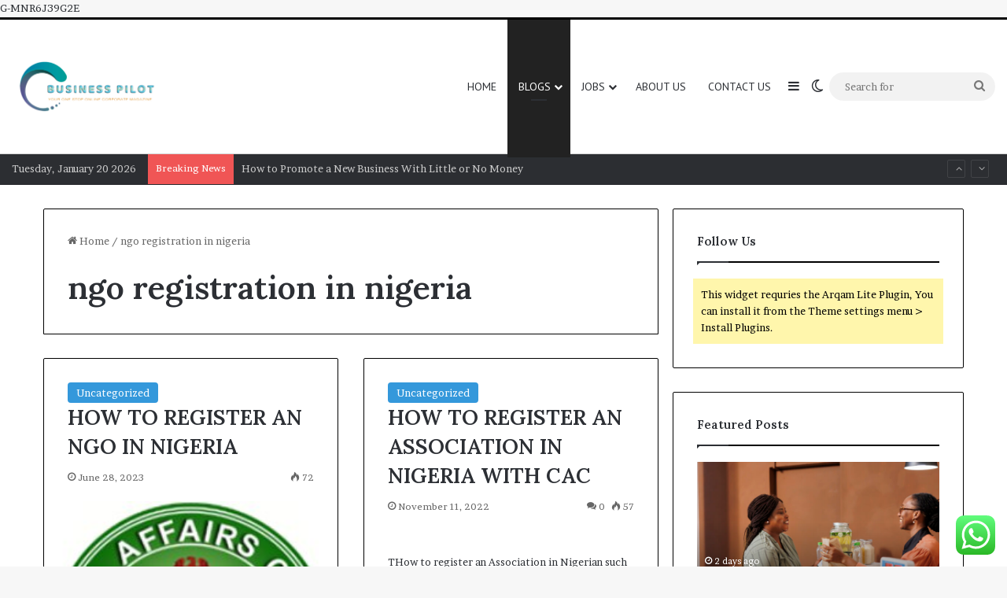

--- FILE ---
content_type: text/html; charset=UTF-8
request_url: https://businesspilot.net/tag/ngo-registration-in-nigeria/
body_size: 32825
content:
<!DOCTYPE html>
<html lang="en-US" class="" data-skin="light">
<head>
	<meta charset="UTF-8" />
	<link rel="profile" href="https://gmpg.org/xfn/11" />
	<meta name='robots' content='index, follow, max-image-preview:large, max-snippet:-1, max-video-preview:-1' />

	<!-- This site is optimized with the Yoast SEO plugin v24.3 - https://yoast.com/wordpress/plugins/seo/ -->
	<title>ngo registration in nigeria Archives | Business Pilot</title>
	<link rel="canonical" href="https://businesspilot.net/tag/ngo-registration-in-nigeria/" />
	<meta property="og:locale" content="en_US" />
	<meta property="og:type" content="article" />
	<meta property="og:title" content="ngo registration in nigeria Archives | Business Pilot" />
	<meta property="og:url" content="https://businesspilot.net/tag/ngo-registration-in-nigeria/" />
	<meta property="og:site_name" content="Business Pilot" />
	<meta name="twitter:card" content="summary_large_image" />
	<meta name="twitter:site" content="@Businesspilot2" />
	<script type="application/ld+json" class="yoast-schema-graph">{"@context":"https://schema.org","@graph":[{"@type":"CollectionPage","@id":"https://businesspilot.net/tag/ngo-registration-in-nigeria/","url":"https://businesspilot.net/tag/ngo-registration-in-nigeria/","name":"ngo registration in nigeria Archives | Business Pilot","isPartOf":{"@id":"https://businesspilot.net/#website"},"primaryImageOfPage":{"@id":"https://businesspilot.net/tag/ngo-registration-in-nigeria/#primaryimage"},"image":{"@id":"https://businesspilot.net/tag/ngo-registration-in-nigeria/#primaryimage"},"thumbnailUrl":"https://businesspilot.net/wp-content/uploads/2023/06/cac-logo.jpg","breadcrumb":{"@id":"https://businesspilot.net/tag/ngo-registration-in-nigeria/#breadcrumb"},"inLanguage":"en-US"},{"@type":"ImageObject","inLanguage":"en-US","@id":"https://businesspilot.net/tag/ngo-registration-in-nigeria/#primaryimage","url":"https://businesspilot.net/wp-content/uploads/2023/06/cac-logo.jpg","contentUrl":"https://businesspilot.net/wp-content/uploads/2023/06/cac-logo.jpg","width":240,"height":240,"caption":"cac"},{"@type":"BreadcrumbList","@id":"https://businesspilot.net/tag/ngo-registration-in-nigeria/#breadcrumb","itemListElement":[{"@type":"ListItem","position":1,"name":"Business name Registration,Company Registration in Nigeria","item":"https://businesspilot.net/"},{"@type":"ListItem","position":2,"name":"ngo registration in nigeria"}]},{"@type":"WebSite","@id":"https://businesspilot.net/#website","url":"https://businesspilot.net/","name":"Business Pilot","description":"Naija news blog","potentialAction":[{"@type":"SearchAction","target":{"@type":"EntryPoint","urlTemplate":"https://businesspilot.net/?s={search_term_string}"},"query-input":{"@type":"PropertyValueSpecification","valueRequired":true,"valueName":"search_term_string"}}],"inLanguage":"en-US"}]}</script>
	<!-- / Yoast SEO plugin. -->


<link rel='dns-prefetch' href='//www.googletagmanager.com' />
<link rel='dns-prefetch' href='//stats.wp.com' />
<link rel="alternate" type="application/rss+xml" title="Business Pilot &raquo; Feed" href="https://businesspilot.net/feed/" />
<link rel="alternate" type="application/rss+xml" title="Business Pilot &raquo; Comments Feed" href="https://businesspilot.net/comments/feed/" />
		<script type="text/javascript">
			try {
				if( 'undefined' != typeof localStorage ){
					var tieSkin = localStorage.getItem('tie-skin');
				}

				
				var html = document.getElementsByTagName('html')[0].classList,
						htmlSkin = 'light';

				if( html.contains('dark-skin') ){
					htmlSkin = 'dark';
				}

				if( tieSkin != null && tieSkin != htmlSkin ){
					html.add('tie-skin-inverted');
					var tieSkinInverted = true;
				}

				if( tieSkin == 'dark' ){
					html.add('dark-skin');
				}
				else if( tieSkin == 'light' ){
					html.remove( 'dark-skin' );
				}
				
			} catch(e) { console.log( e ) }

		</script>
		<link rel="alternate" type="application/rss+xml" title="Business Pilot &raquo; ngo registration in nigeria Tag Feed" href="https://businesspilot.net/tag/ngo-registration-in-nigeria/feed/" />

		<style type="text/css">
			:root{				
			--tie-preset-gradient-1: linear-gradient(135deg, rgba(6, 147, 227, 1) 0%, rgb(155, 81, 224) 100%);
			--tie-preset-gradient-2: linear-gradient(135deg, rgb(122, 220, 180) 0%, rgb(0, 208, 130) 100%);
			--tie-preset-gradient-3: linear-gradient(135deg, rgba(252, 185, 0, 1) 0%, rgba(255, 105, 0, 1) 100%);
			--tie-preset-gradient-4: linear-gradient(135deg, rgba(255, 105, 0, 1) 0%, rgb(207, 46, 46) 100%);
			--tie-preset-gradient-5: linear-gradient(135deg, rgb(238, 238, 238) 0%, rgb(169, 184, 195) 100%);
			--tie-preset-gradient-6: linear-gradient(135deg, rgb(74, 234, 220) 0%, rgb(151, 120, 209) 20%, rgb(207, 42, 186) 40%, rgb(238, 44, 130) 60%, rgb(251, 105, 98) 80%, rgb(254, 248, 76) 100%);
			--tie-preset-gradient-7: linear-gradient(135deg, rgb(255, 206, 236) 0%, rgb(152, 150, 240) 100%);
			--tie-preset-gradient-8: linear-gradient(135deg, rgb(254, 205, 165) 0%, rgb(254, 45, 45) 50%, rgb(107, 0, 62) 100%);
			--tie-preset-gradient-9: linear-gradient(135deg, rgb(255, 203, 112) 0%, rgb(199, 81, 192) 50%, rgb(65, 88, 208) 100%);
			--tie-preset-gradient-10: linear-gradient(135deg, rgb(255, 245, 203) 0%, rgb(182, 227, 212) 50%, rgb(51, 167, 181) 100%);
			--tie-preset-gradient-11: linear-gradient(135deg, rgb(202, 248, 128) 0%, rgb(113, 206, 126) 100%);
			--tie-preset-gradient-12: linear-gradient(135deg, rgb(2, 3, 129) 0%, rgb(40, 116, 252) 100%);
			--tie-preset-gradient-13: linear-gradient(135deg, #4D34FA, #ad34fa);
			--tie-preset-gradient-14: linear-gradient(135deg, #0057FF, #31B5FF);
			--tie-preset-gradient-15: linear-gradient(135deg, #FF007A, #FF81BD);
			--tie-preset-gradient-16: linear-gradient(135deg, #14111E, #4B4462);
			--tie-preset-gradient-17: linear-gradient(135deg, #F32758, #FFC581);

			
					--main-nav-background: #FFFFFF;
					--main-nav-secondry-background: rgba(0,0,0,0.03);
					--main-nav-primary-color: #0088ff;
					--main-nav-contrast-primary-color: #FFFFFF;
					--main-nav-text-color: #2c2f34;
					--main-nav-secondry-text-color: rgba(0,0,0,0.5);
					--main-nav-main-border-color: rgba(0,0,0,0.1);
					--main-nav-secondry-border-color: rgba(0,0,0,0.08);
				
			}
		</style>
	<meta name="viewport" content="width=device-width, initial-scale=1.0" /><style id='wp-img-auto-sizes-contain-inline-css' type='text/css'>
img:is([sizes=auto i],[sizes^="auto," i]){contain-intrinsic-size:3000px 1500px}
/*# sourceURL=wp-img-auto-sizes-contain-inline-css */
</style>
<link rel='stylesheet' id='ht_ctc_main_css-css' href='https://businesspilot.net/wp-content/plugins/click-to-chat-for-whatsapp/new/inc/assets/css/main.css?ver=4.36' type='text/css' media='all' />
<style id='wp-emoji-styles-inline-css' type='text/css'>

	img.wp-smiley, img.emoji {
		display: inline !important;
		border: none !important;
		box-shadow: none !important;
		height: 1em !important;
		width: 1em !important;
		margin: 0 0.07em !important;
		vertical-align: -0.1em !important;
		background: none !important;
		padding: 0 !important;
	}
/*# sourceURL=wp-emoji-styles-inline-css */
</style>
<style id='wp-block-library-inline-css' type='text/css'>
:root{--wp-block-synced-color:#7a00df;--wp-block-synced-color--rgb:122,0,223;--wp-bound-block-color:var(--wp-block-synced-color);--wp-editor-canvas-background:#ddd;--wp-admin-theme-color:#007cba;--wp-admin-theme-color--rgb:0,124,186;--wp-admin-theme-color-darker-10:#006ba1;--wp-admin-theme-color-darker-10--rgb:0,107,160.5;--wp-admin-theme-color-darker-20:#005a87;--wp-admin-theme-color-darker-20--rgb:0,90,135;--wp-admin-border-width-focus:2px}@media (min-resolution:192dpi){:root{--wp-admin-border-width-focus:1.5px}}.wp-element-button{cursor:pointer}:root .has-very-light-gray-background-color{background-color:#eee}:root .has-very-dark-gray-background-color{background-color:#313131}:root .has-very-light-gray-color{color:#eee}:root .has-very-dark-gray-color{color:#313131}:root .has-vivid-green-cyan-to-vivid-cyan-blue-gradient-background{background:linear-gradient(135deg,#00d084,#0693e3)}:root .has-purple-crush-gradient-background{background:linear-gradient(135deg,#34e2e4,#4721fb 50%,#ab1dfe)}:root .has-hazy-dawn-gradient-background{background:linear-gradient(135deg,#faaca8,#dad0ec)}:root .has-subdued-olive-gradient-background{background:linear-gradient(135deg,#fafae1,#67a671)}:root .has-atomic-cream-gradient-background{background:linear-gradient(135deg,#fdd79a,#004a59)}:root .has-nightshade-gradient-background{background:linear-gradient(135deg,#330968,#31cdcf)}:root .has-midnight-gradient-background{background:linear-gradient(135deg,#020381,#2874fc)}:root{--wp--preset--font-size--normal:16px;--wp--preset--font-size--huge:42px}.has-regular-font-size{font-size:1em}.has-larger-font-size{font-size:2.625em}.has-normal-font-size{font-size:var(--wp--preset--font-size--normal)}.has-huge-font-size{font-size:var(--wp--preset--font-size--huge)}.has-text-align-center{text-align:center}.has-text-align-left{text-align:left}.has-text-align-right{text-align:right}.has-fit-text{white-space:nowrap!important}#end-resizable-editor-section{display:none}.aligncenter{clear:both}.items-justified-left{justify-content:flex-start}.items-justified-center{justify-content:center}.items-justified-right{justify-content:flex-end}.items-justified-space-between{justify-content:space-between}.screen-reader-text{border:0;clip-path:inset(50%);height:1px;margin:-1px;overflow:hidden;padding:0;position:absolute;width:1px;word-wrap:normal!important}.screen-reader-text:focus{background-color:#ddd;clip-path:none;color:#444;display:block;font-size:1em;height:auto;left:5px;line-height:normal;padding:15px 23px 14px;text-decoration:none;top:5px;width:auto;z-index:100000}html :where(.has-border-color){border-style:solid}html :where([style*=border-top-color]){border-top-style:solid}html :where([style*=border-right-color]){border-right-style:solid}html :where([style*=border-bottom-color]){border-bottom-style:solid}html :where([style*=border-left-color]){border-left-style:solid}html :where([style*=border-width]){border-style:solid}html :where([style*=border-top-width]){border-top-style:solid}html :where([style*=border-right-width]){border-right-style:solid}html :where([style*=border-bottom-width]){border-bottom-style:solid}html :where([style*=border-left-width]){border-left-style:solid}html :where(img[class*=wp-image-]){height:auto;max-width:100%}:where(figure){margin:0 0 1em}html :where(.is-position-sticky){--wp-admin--admin-bar--position-offset:var(--wp-admin--admin-bar--height,0px)}@media screen and (max-width:600px){html :where(.is-position-sticky){--wp-admin--admin-bar--position-offset:0px}}

/*# sourceURL=wp-block-library-inline-css */
</style><style id='wp-block-list-inline-css' type='text/css'>
ol,ul{box-sizing:border-box}:root :where(.wp-block-list.has-background){padding:1.25em 2.375em}
/*# sourceURL=https://businesspilot.net/wp-includes/blocks/list/style.min.css */
</style>
<style id='wp-block-paragraph-inline-css' type='text/css'>
.is-small-text{font-size:.875em}.is-regular-text{font-size:1em}.is-large-text{font-size:2.25em}.is-larger-text{font-size:3em}.has-drop-cap:not(:focus):first-letter{float:left;font-size:8.4em;font-style:normal;font-weight:100;line-height:.68;margin:.05em .1em 0 0;text-transform:uppercase}body.rtl .has-drop-cap:not(:focus):first-letter{float:none;margin-left:.1em}p.has-drop-cap.has-background{overflow:hidden}:root :where(p.has-background){padding:1.25em 2.375em}:where(p.has-text-color:not(.has-link-color)) a{color:inherit}p.has-text-align-left[style*="writing-mode:vertical-lr"],p.has-text-align-right[style*="writing-mode:vertical-rl"]{rotate:180deg}
/*# sourceURL=https://businesspilot.net/wp-includes/blocks/paragraph/style.min.css */
</style>
<style id='global-styles-inline-css' type='text/css'>
:root{--wp--preset--aspect-ratio--square: 1;--wp--preset--aspect-ratio--4-3: 4/3;--wp--preset--aspect-ratio--3-4: 3/4;--wp--preset--aspect-ratio--3-2: 3/2;--wp--preset--aspect-ratio--2-3: 2/3;--wp--preset--aspect-ratio--16-9: 16/9;--wp--preset--aspect-ratio--9-16: 9/16;--wp--preset--color--black: #000000;--wp--preset--color--cyan-bluish-gray: #abb8c3;--wp--preset--color--white: #ffffff;--wp--preset--color--pale-pink: #f78da7;--wp--preset--color--vivid-red: #cf2e2e;--wp--preset--color--luminous-vivid-orange: #ff6900;--wp--preset--color--luminous-vivid-amber: #fcb900;--wp--preset--color--light-green-cyan: #7bdcb5;--wp--preset--color--vivid-green-cyan: #00d084;--wp--preset--color--pale-cyan-blue: #8ed1fc;--wp--preset--color--vivid-cyan-blue: #0693e3;--wp--preset--color--vivid-purple: #9b51e0;--wp--preset--gradient--vivid-cyan-blue-to-vivid-purple: linear-gradient(135deg,rgb(6,147,227) 0%,rgb(155,81,224) 100%);--wp--preset--gradient--light-green-cyan-to-vivid-green-cyan: linear-gradient(135deg,rgb(122,220,180) 0%,rgb(0,208,130) 100%);--wp--preset--gradient--luminous-vivid-amber-to-luminous-vivid-orange: linear-gradient(135deg,rgb(252,185,0) 0%,rgb(255,105,0) 100%);--wp--preset--gradient--luminous-vivid-orange-to-vivid-red: linear-gradient(135deg,rgb(255,105,0) 0%,rgb(207,46,46) 100%);--wp--preset--gradient--very-light-gray-to-cyan-bluish-gray: linear-gradient(135deg,rgb(238,238,238) 0%,rgb(169,184,195) 100%);--wp--preset--gradient--cool-to-warm-spectrum: linear-gradient(135deg,rgb(74,234,220) 0%,rgb(151,120,209) 20%,rgb(207,42,186) 40%,rgb(238,44,130) 60%,rgb(251,105,98) 80%,rgb(254,248,76) 100%);--wp--preset--gradient--blush-light-purple: linear-gradient(135deg,rgb(255,206,236) 0%,rgb(152,150,240) 100%);--wp--preset--gradient--blush-bordeaux: linear-gradient(135deg,rgb(254,205,165) 0%,rgb(254,45,45) 50%,rgb(107,0,62) 100%);--wp--preset--gradient--luminous-dusk: linear-gradient(135deg,rgb(255,203,112) 0%,rgb(199,81,192) 50%,rgb(65,88,208) 100%);--wp--preset--gradient--pale-ocean: linear-gradient(135deg,rgb(255,245,203) 0%,rgb(182,227,212) 50%,rgb(51,167,181) 100%);--wp--preset--gradient--electric-grass: linear-gradient(135deg,rgb(202,248,128) 0%,rgb(113,206,126) 100%);--wp--preset--gradient--midnight: linear-gradient(135deg,rgb(2,3,129) 0%,rgb(40,116,252) 100%);--wp--preset--font-size--small: 13px;--wp--preset--font-size--medium: 20px;--wp--preset--font-size--large: 36px;--wp--preset--font-size--x-large: 42px;--wp--preset--spacing--20: 0.44rem;--wp--preset--spacing--30: 0.67rem;--wp--preset--spacing--40: 1rem;--wp--preset--spacing--50: 1.5rem;--wp--preset--spacing--60: 2.25rem;--wp--preset--spacing--70: 3.38rem;--wp--preset--spacing--80: 5.06rem;--wp--preset--shadow--natural: 6px 6px 9px rgba(0, 0, 0, 0.2);--wp--preset--shadow--deep: 12px 12px 50px rgba(0, 0, 0, 0.4);--wp--preset--shadow--sharp: 6px 6px 0px rgba(0, 0, 0, 0.2);--wp--preset--shadow--outlined: 6px 6px 0px -3px rgb(255, 255, 255), 6px 6px rgb(0, 0, 0);--wp--preset--shadow--crisp: 6px 6px 0px rgb(0, 0, 0);}:where(.is-layout-flex){gap: 0.5em;}:where(.is-layout-grid){gap: 0.5em;}body .is-layout-flex{display: flex;}.is-layout-flex{flex-wrap: wrap;align-items: center;}.is-layout-flex > :is(*, div){margin: 0;}body .is-layout-grid{display: grid;}.is-layout-grid > :is(*, div){margin: 0;}:where(.wp-block-columns.is-layout-flex){gap: 2em;}:where(.wp-block-columns.is-layout-grid){gap: 2em;}:where(.wp-block-post-template.is-layout-flex){gap: 1.25em;}:where(.wp-block-post-template.is-layout-grid){gap: 1.25em;}.has-black-color{color: var(--wp--preset--color--black) !important;}.has-cyan-bluish-gray-color{color: var(--wp--preset--color--cyan-bluish-gray) !important;}.has-white-color{color: var(--wp--preset--color--white) !important;}.has-pale-pink-color{color: var(--wp--preset--color--pale-pink) !important;}.has-vivid-red-color{color: var(--wp--preset--color--vivid-red) !important;}.has-luminous-vivid-orange-color{color: var(--wp--preset--color--luminous-vivid-orange) !important;}.has-luminous-vivid-amber-color{color: var(--wp--preset--color--luminous-vivid-amber) !important;}.has-light-green-cyan-color{color: var(--wp--preset--color--light-green-cyan) !important;}.has-vivid-green-cyan-color{color: var(--wp--preset--color--vivid-green-cyan) !important;}.has-pale-cyan-blue-color{color: var(--wp--preset--color--pale-cyan-blue) !important;}.has-vivid-cyan-blue-color{color: var(--wp--preset--color--vivid-cyan-blue) !important;}.has-vivid-purple-color{color: var(--wp--preset--color--vivid-purple) !important;}.has-black-background-color{background-color: var(--wp--preset--color--black) !important;}.has-cyan-bluish-gray-background-color{background-color: var(--wp--preset--color--cyan-bluish-gray) !important;}.has-white-background-color{background-color: var(--wp--preset--color--white) !important;}.has-pale-pink-background-color{background-color: var(--wp--preset--color--pale-pink) !important;}.has-vivid-red-background-color{background-color: var(--wp--preset--color--vivid-red) !important;}.has-luminous-vivid-orange-background-color{background-color: var(--wp--preset--color--luminous-vivid-orange) !important;}.has-luminous-vivid-amber-background-color{background-color: var(--wp--preset--color--luminous-vivid-amber) !important;}.has-light-green-cyan-background-color{background-color: var(--wp--preset--color--light-green-cyan) !important;}.has-vivid-green-cyan-background-color{background-color: var(--wp--preset--color--vivid-green-cyan) !important;}.has-pale-cyan-blue-background-color{background-color: var(--wp--preset--color--pale-cyan-blue) !important;}.has-vivid-cyan-blue-background-color{background-color: var(--wp--preset--color--vivid-cyan-blue) !important;}.has-vivid-purple-background-color{background-color: var(--wp--preset--color--vivid-purple) !important;}.has-black-border-color{border-color: var(--wp--preset--color--black) !important;}.has-cyan-bluish-gray-border-color{border-color: var(--wp--preset--color--cyan-bluish-gray) !important;}.has-white-border-color{border-color: var(--wp--preset--color--white) !important;}.has-pale-pink-border-color{border-color: var(--wp--preset--color--pale-pink) !important;}.has-vivid-red-border-color{border-color: var(--wp--preset--color--vivid-red) !important;}.has-luminous-vivid-orange-border-color{border-color: var(--wp--preset--color--luminous-vivid-orange) !important;}.has-luminous-vivid-amber-border-color{border-color: var(--wp--preset--color--luminous-vivid-amber) !important;}.has-light-green-cyan-border-color{border-color: var(--wp--preset--color--light-green-cyan) !important;}.has-vivid-green-cyan-border-color{border-color: var(--wp--preset--color--vivid-green-cyan) !important;}.has-pale-cyan-blue-border-color{border-color: var(--wp--preset--color--pale-cyan-blue) !important;}.has-vivid-cyan-blue-border-color{border-color: var(--wp--preset--color--vivid-cyan-blue) !important;}.has-vivid-purple-border-color{border-color: var(--wp--preset--color--vivid-purple) !important;}.has-vivid-cyan-blue-to-vivid-purple-gradient-background{background: var(--wp--preset--gradient--vivid-cyan-blue-to-vivid-purple) !important;}.has-light-green-cyan-to-vivid-green-cyan-gradient-background{background: var(--wp--preset--gradient--light-green-cyan-to-vivid-green-cyan) !important;}.has-luminous-vivid-amber-to-luminous-vivid-orange-gradient-background{background: var(--wp--preset--gradient--luminous-vivid-amber-to-luminous-vivid-orange) !important;}.has-luminous-vivid-orange-to-vivid-red-gradient-background{background: var(--wp--preset--gradient--luminous-vivid-orange-to-vivid-red) !important;}.has-very-light-gray-to-cyan-bluish-gray-gradient-background{background: var(--wp--preset--gradient--very-light-gray-to-cyan-bluish-gray) !important;}.has-cool-to-warm-spectrum-gradient-background{background: var(--wp--preset--gradient--cool-to-warm-spectrum) !important;}.has-blush-light-purple-gradient-background{background: var(--wp--preset--gradient--blush-light-purple) !important;}.has-blush-bordeaux-gradient-background{background: var(--wp--preset--gradient--blush-bordeaux) !important;}.has-luminous-dusk-gradient-background{background: var(--wp--preset--gradient--luminous-dusk) !important;}.has-pale-ocean-gradient-background{background: var(--wp--preset--gradient--pale-ocean) !important;}.has-electric-grass-gradient-background{background: var(--wp--preset--gradient--electric-grass) !important;}.has-midnight-gradient-background{background: var(--wp--preset--gradient--midnight) !important;}.has-small-font-size{font-size: var(--wp--preset--font-size--small) !important;}.has-medium-font-size{font-size: var(--wp--preset--font-size--medium) !important;}.has-large-font-size{font-size: var(--wp--preset--font-size--large) !important;}.has-x-large-font-size{font-size: var(--wp--preset--font-size--x-large) !important;}
/*# sourceURL=global-styles-inline-css */
</style>

<style id='classic-theme-styles-inline-css' type='text/css'>
/*! This file is auto-generated */
.wp-block-button__link{color:#fff;background-color:#32373c;border-radius:9999px;box-shadow:none;text-decoration:none;padding:calc(.667em + 2px) calc(1.333em + 2px);font-size:1.125em}.wp-block-file__button{background:#32373c;color:#fff;text-decoration:none}
/*# sourceURL=/wp-includes/css/classic-themes.min.css */
</style>
<link rel='stylesheet' id='tie-css-base-css' href='https://businesspilot.net/wp-content/themes/jannah/assets/css/base.min.css?ver=7.0.2' type='text/css' media='all' />
<link rel='stylesheet' id='tie-css-styles-css' href='https://businesspilot.net/wp-content/themes/jannah/assets/css/style.min.css?ver=7.0.2' type='text/css' media='all' />
<link rel='stylesheet' id='tie-css-widgets-css' href='https://businesspilot.net/wp-content/themes/jannah/assets/css/widgets.min.css?ver=7.0.2' type='text/css' media='all' />
<link rel='stylesheet' id='tie-css-helpers-css' href='https://businesspilot.net/wp-content/themes/jannah/assets/css/helpers.min.css?ver=7.0.2' type='text/css' media='all' />
<link rel='stylesheet' id='tie-fontawesome5-css' href='https://businesspilot.net/wp-content/themes/jannah/assets/css/fontawesome.css?ver=7.0.2' type='text/css' media='all' />
<link rel='stylesheet' id='tie-css-ilightbox-css' href='https://businesspilot.net/wp-content/themes/jannah/assets/ilightbox/dark-skin/skin.css?ver=7.0.2' type='text/css' media='all' />
<style id='tie-css-ilightbox-inline-css' type='text/css'>
.wf-active body{font-family: 'Brawler';}.wf-active .logo-text,.wf-active h1,.wf-active h2,.wf-active h3,.wf-active h4,.wf-active h5,.wf-active h6,.wf-active .the-subtitle{font-family: 'Lora';}.wf-active #main-nav .main-menu > ul > li > a{font-family: 'PT Sans';}#main-nav .main-menu > ul > li > a{font-weight: 400;text-transform: uppercase;}:root:root{--brand-color: #3498db;--dark-brand-color: #0266a9;--bright-color: #FFFFFF;--base-color: #2c2f34;}#reading-position-indicator{box-shadow: 0 0 10px rgba( 52,152,219,0.7);}:root:root{--brand-color: #3498db;--dark-brand-color: #0266a9;--bright-color: #FFFFFF;--base-color: #2c2f34;}#reading-position-indicator{box-shadow: 0 0 10px rgba( 52,152,219,0.7);}.container-wrapper,.the-global-title,.comment-reply-title,.tabs,.flex-tabs .flexMenu-popup,.magazine1 .tabs-vertical .tabs li a,.magazine1 .tabs-vertical:after,.mag-box .show-more-button,.white-bg .social-icons-item a,textarea,input,select,.toggle,.post-content-slideshow,.post-content-slideshow .slider-nav-wrapper,.share-buttons-bottom,.pages-numbers a,.pages-nav-item,.first-last-pages .pagination-icon,.multiple-post-pages .post-page-numbers,#story-highlights li,.review-item,.review-summary,.user-rate-wrap,.review-final-score,.tabs a{border-color: #000000 !important;}.magazine1 .tabs a{border-bottom-color: transparent !important;}.fullwidth-area .tagcloud a:not(:hover){background: transparent;box-shadow: inset 0 0 0 3px #000000;}.subscribe-widget-content .subscribe-subtitle:after,.white-bg .social-icons-item:before{background-color: #000000 !important;}#top-nav,.search-in-top-nav{--tie-buttons-color: #ffffff;--tie-buttons-border-color: #ffffff;--tie-buttons-text: #000000;--tie-buttons-hover-color: #e1e1e1;}#top-nav a:hover,#top-nav .menu li:hover > a,#top-nav .menu > .tie-current-menu > a,#top-nav .components > li:hover > a,#top-nav .components #search-submit:hover,#autocomplete-suggestions.search-in-top-nav .post-title a:hover{color: #ffffff;}#theme-header:not(.main-nav-boxed) #main-nav,.main-nav-boxed .main-menu-wrapper{border-top-color:#000000 !important;border-top-width:3px !important;border-bottom-color:#d5d5d5 !important;border-bottom-width:1px !important;border-right: 0 none;border-left : 0 none;}.main-nav-boxed #main-nav.fixed-nav{box-shadow: none;}.main-nav,.search-in-main-nav{--main-nav-primary-color: #222222;--tie-buttons-color: #222222;--tie-buttons-border-color: #222222;--tie-buttons-text: #FFFFFF;--tie-buttons-hover-color: #040404;}#main-nav .mega-links-head:after,#main-nav .cats-horizontal a.is-active,#main-nav .cats-horizontal a:hover,#main-nav .spinner > div{background-color: #222222;}#main-nav .menu ul li:hover > a,#main-nav .menu ul li.current-menu-item:not(.mega-link-column) > a,#main-nav .components a:hover,#main-nav .components > li:hover > a,#main-nav #search-submit:hover,#main-nav .cats-vertical a.is-active,#main-nav .cats-vertical a:hover,#main-nav .mega-menu .post-meta a:hover,#main-nav .mega-menu .post-box-title a:hover,#autocomplete-suggestions.search-in-main-nav a:hover,#main-nav .spinner-circle:after{color: #222222;}#main-nav .menu > li.tie-current-menu > a,#main-nav .menu > li:hover > a,.theme-header #main-nav .mega-menu .cats-horizontal a.is-active,.theme-header #main-nav .mega-menu .cats-horizontal a:hover{color: #FFFFFF;}#main-nav .menu > li.tie-current-menu > a:before,#main-nav .menu > li:hover > a:before{border-top-color: #FFFFFF;}#footer{background-color: #ffffff;}#footer .posts-list-counter .posts-list-items li.widget-post-list:before{border-color: #ffffff;}#footer .timeline-widget a .date:before{border-color: rgba(255,255,255,0.8);}#footer .footer-boxed-widget-area,#footer textarea,#footer input:not([type=submit]),#footer select,#footer code,#footer kbd,#footer pre,#footer samp,#footer .show-more-button,#footer .slider-links .tie-slider-nav span,#footer #wp-calendar,#footer #wp-calendar tbody td,#footer #wp-calendar thead th,#footer .widget.buddypress .item-options a{border-color: rgba(0,0,0,0.1);}#footer .social-statistics-widget .white-bg li.social-icons-item a,#footer .widget_tag_cloud .tagcloud a,#footer .latest-tweets-widget .slider-links .tie-slider-nav span,#footer .widget_layered_nav_filters a{border-color: rgba(0,0,0,0.1);}#footer .social-statistics-widget .white-bg li:before{background: rgba(0,0,0,0.1);}.site-footer #wp-calendar tbody td{background: rgba(0,0,0,0.02);}#footer .white-bg .social-icons-item a span.followers span,#footer .circle-three-cols .social-icons-item a .followers-num,#footer .circle-three-cols .social-icons-item a .followers-name{color: rgba(0,0,0,0.8);}#footer .timeline-widget ul:before,#footer .timeline-widget a:not(:hover) .date:before{background-color: #e1e1e1;}#footer .widget-title,#footer .widget-title a:not(:hover){color: #000000;}#footer,#footer textarea,#footer input:not([type='submit']),#footer select,#footer #wp-calendar tbody,#footer .tie-slider-nav li span:not(:hover),#footer .widget_categories li a:before,#footer .widget_product_categories li a:before,#footer .widget_layered_nav li a:before,#footer .widget_archive li a:before,#footer .widget_nav_menu li a:before,#footer .widget_meta li a:before,#footer .widget_pages li a:before,#footer .widget_recent_entries li a:before,#footer .widget_display_forums li a:before,#footer .widget_display_views li a:before,#footer .widget_rss li a:before,#footer .widget_display_stats dt:before,#footer .subscribe-widget-content h3,#footer .about-author .social-icons a:not(:hover) span{color: #333333;}#footer post-widget-body .meta-item,#footer .post-meta,#footer .stream-title,#footer.dark-skin .timeline-widget .date,#footer .wp-caption .wp-caption-text,#footer .rss-date{color: rgba(51,51,51,0.7);}#footer input::-moz-placeholder{color: #333333;}#footer input:-moz-placeholder{color: #333333;}#footer input:-ms-input-placeholder{color: #333333;}#footer input::-webkit-input-placeholder{color: #333333;}.site-footer.dark-skin a:not(:hover){color: #111111;}#footer .site-info a:not(:hover){color: #dddddd;}#footer .site-info a:hover{color: #ffffff;}.tie-cat-858,.tie-cat-item-858 > span{background-color:#e67e22 !important;color:#FFFFFF !important;}.tie-cat-858:after{border-top-color:#e67e22 !important;}.tie-cat-858:hover{background-color:#c86004 !important;}.tie-cat-858:hover:after{border-top-color:#c86004 !important;}.tie-cat-23,.tie-cat-item-23 > span{background-color:#2ecc71 !important;color:#FFFFFF !important;}.tie-cat-23:after{border-top-color:#2ecc71 !important;}.tie-cat-23:hover{background-color:#10ae53 !important;}.tie-cat-23:hover:after{border-top-color:#10ae53 !important;}.tie-cat-867,.tie-cat-item-867 > span{background-color:#9b59b6 !important;color:#FFFFFF !important;}.tie-cat-867:after{border-top-color:#9b59b6 !important;}.tie-cat-867:hover{background-color:#7d3b98 !important;}.tie-cat-867:hover:after{border-top-color:#7d3b98 !important;}.tie-cat-871,.tie-cat-item-871 > span{background-color:#34495e !important;color:#FFFFFF !important;}.tie-cat-871:after{border-top-color:#34495e !important;}.tie-cat-871:hover{background-color:#162b40 !important;}.tie-cat-871:hover:after{border-top-color:#162b40 !important;}.tie-cat-873,.tie-cat-item-873 > span{background-color:#795548 !important;color:#FFFFFF !important;}.tie-cat-873:after{border-top-color:#795548 !important;}.tie-cat-873:hover{background-color:#5b372a !important;}.tie-cat-873:hover:after{border-top-color:#5b372a !important;}.tie-cat-874,.tie-cat-item-874 > span{background-color:#4CAF50 !important;color:#FFFFFF !important;}.tie-cat-874:after{border-top-color:#4CAF50 !important;}.tie-cat-874:hover{background-color:#2e9132 !important;}.tie-cat-874:hover:after{border-top-color:#2e9132 !important;}
/*# sourceURL=tie-css-ilightbox-inline-css */
</style>
<link rel='stylesheet' id='sharedaddy-css' href='https://businesspilot.net/wp-content/plugins/jetpack/modules/sharedaddy/sharing.css?ver=14.5' type='text/css' media='all' />
<link rel='stylesheet' id='social-logos-css' href='https://businesspilot.net/wp-content/plugins/jetpack/_inc/social-logos/social-logos.min.css?ver=14.5' type='text/css' media='all' />
<script type="text/javascript" src="https://businesspilot.net/wp-includes/js/jquery/jquery.min.js?ver=3.7.1" id="jquery-core-js"></script>
<script type="text/javascript" src="https://businesspilot.net/wp-includes/js/jquery/jquery-migrate.min.js?ver=3.4.1" id="jquery-migrate-js"></script>

<!-- Google tag (gtag.js) snippet added by Site Kit -->
<!-- Google Analytics snippet added by Site Kit -->
<script type="text/javascript" src="https://www.googletagmanager.com/gtag/js?id=GT-5RF2CD9" id="google_gtagjs-js" async></script>
<script type="text/javascript" id="google_gtagjs-js-after">
/* <![CDATA[ */
window.dataLayer = window.dataLayer || [];function gtag(){dataLayer.push(arguments);}
gtag("set","linker",{"domains":["businesspilot.net"]});
gtag("js", new Date());
gtag("set", "developer_id.dZTNiMT", true);
gtag("config", "GT-5RF2CD9");
 window._googlesitekit = window._googlesitekit || {}; window._googlesitekit.throttledEvents = []; window._googlesitekit.gtagEvent = (name, data) => { var key = JSON.stringify( { name, data } ); if ( !! window._googlesitekit.throttledEvents[ key ] ) { return; } window._googlesitekit.throttledEvents[ key ] = true; setTimeout( () => { delete window._googlesitekit.throttledEvents[ key ]; }, 5 ); gtag( "event", name, { ...data, event_source: "site-kit" } ); }; 
//# sourceURL=google_gtagjs-js-after
/* ]]> */
</script>
<link rel="https://api.w.org/" href="https://businesspilot.net/wp-json/" /><link rel="alternate" title="JSON" type="application/json" href="https://businesspilot.net/wp-json/wp/v2/tags/275" /><link rel="EditURI" type="application/rsd+xml" title="RSD" href="https://businesspilot.net/xmlrpc.php?rsd" />
<meta name="generator" content="WordPress 6.9" />
<meta name="generator" content="Site Kit by Google 1.170.0" /><!-- HFCM by 99 Robots - Snippet # 4: google verification -->
<meta name="google-site-verification" content="PbLCqQ64trwBn_R3yNK0bqjv9WJ8_pRfVreSLrH3Ajg" />
<!-- /end HFCM by 99 Robots -->
<!-- HFCM by 99 Robots - Snippet # 5: google tag -->
G-MNR6J39G2E
<!-- /end HFCM by 99 Robots -->
	<style>img#wpstats{display:none}</style>
		<meta http-equiv="X-UA-Compatible" content="IE=edge">
<link rel="icon" href="https://businesspilot.net/wp-content/uploads/2020/08/cropped-Logo-Final-1536x570-1-32x32.png" sizes="32x32" />
<link rel="icon" href="https://businesspilot.net/wp-content/uploads/2020/08/cropped-Logo-Final-1536x570-1-192x192.png" sizes="192x192" />
<link rel="apple-touch-icon" href="https://businesspilot.net/wp-content/uploads/2020/08/cropped-Logo-Final-1536x570-1-180x180.png" />
<meta name="msapplication-TileImage" content="https://businesspilot.net/wp-content/uploads/2020/08/cropped-Logo-Final-1536x570-1-270x270.png" />
</head>

<body id="tie-body" class="archive tag tag-ngo-registration-in-nigeria tag-275 wp-theme-jannah wrapper-has-shadow block-head-1 magazine1 is-desktop is-header-layout-1 sidebar-right has-sidebar hide_share_post_top hide_share_post_bottom">



<div class="background-overlay">

	<div id="tie-container" class="site tie-container">

		
		<div id="tie-wrapper">

			
<header id="theme-header" class="theme-header header-layout-1 main-nav-light main-nav-default-light main-nav-below no-stream-item top-nav-active top-nav-dark top-nav-default-dark top-nav-below top-nav-below-main-nav is-stretch-header has-normal-width-logo mobile-header-default">
	
<div class="main-nav-wrapper">
	<nav id="main-nav" data-skin="search-in-main-nav" class="main-nav header-nav live-search-parent menu-style-default menu-style-solid-bg" style="line-height:170px" aria-label="Primary Navigation">
		<div class="container">

			<div class="main-menu-wrapper">

				
						<div class="header-layout-1-logo" style="width:258px">
							
		<div id="logo" class="image-logo" style="margin-top: 50px; margin-bottom: 50px;">

			
			<a title="Business Pilot" href="https://businesspilot.net/wp-content/uploads/2020/08/Logo-Final-1536x570-1.png">
				
				<picture id="tie-logo-default" class="tie-logo-default tie-logo-picture">
					<source class="tie-logo-source-default tie-logo-source" srcset="https://businesspilot.net/wp-content/uploads/2020/08/Logo-Final-1536x570-1.png" media="(max-width:991px)">
					<source class="tie-logo-source-default tie-logo-source" srcset="https://businesspilot.net/wp-content/uploads/2020/08/Logo-Final-1536x570-1.png">
					<img class="tie-logo-img-default tie-logo-img" src="https://businesspilot.net/wp-content/uploads/2020/08/Logo-Final-1536x570-1.png" alt="Business Pilot" width="258" height="70" style="max-height:70px; width: auto;" />
				</picture>
			
					<picture id="tie-logo-inverted" class="tie-logo-inverted tie-logo-picture">
						<source class="tie-logo-source-inverted tie-logo-source" srcset="https://businesspilot.net/wp-content/uploads/2020/08/Logo-Final-1536x570-1.png" media="(max-width:991px)">
						<source class="tie-logo-source-inverted tie-logo-source" id="tie-logo-inverted-source" srcset="https://businesspilot.net/wp-content/uploads/2020/08/Logo-Final-1536x570-1.png">
						<img class="tie-logo-img-inverted tie-logo-img" loading="lazy" id="tie-logo-inverted-img" src="https://businesspilot.net/wp-content/uploads/2020/08/Logo-Final-1536x570-1.png" alt="Business Pilot" width="258" height="70" style="max-height:70px; width: auto;" />
					</picture>
							</a>

			
		</div><!-- #logo /-->

								</div>

						<div id="mobile-header-components-area_2" class="mobile-header-components"><ul class="components"><li class="mobile-component_menu custom-menu-link"><a href="#" id="mobile-menu-icon" class=""><span class="tie-mobile-menu-icon tie-icon-grid-4"></span><span class="screen-reader-text">Menu</span></a></li> <li class="mobile-component_search custom-menu-link">
				<a href="#" class="tie-search-trigger-mobile">
					<span class="tie-icon-search tie-search-icon" aria-hidden="true"></span>
					<span class="screen-reader-text">Search for</span>
				</a>
			</li> <li class="mobile-component_skin custom-menu-link">
				<a href="#" class="change-skin" title="Switch skin">
					<span class="tie-icon-moon change-skin-icon" aria-hidden="true"></span>
					<span class="screen-reader-text">Switch skin</span>
				</a>
			</li></ul></div>
				<div id="menu-components-wrap">

					
		<div id="sticky-logo" class="image-logo">

			
			<a title="Business Pilot" href="https://businesspilot.net/wp-content/uploads/2020/08/Logo-Final-1536x570-1.png">
				
				<picture id="tie-sticky-logo-default" class="tie-logo-default tie-logo-picture">
					<source class="tie-logo-source-default tie-logo-source" srcset="https://businesspilot.net/wp-content/uploads/2020/08/Logo-Final-1536x570-1.png">
					<img class="tie-logo-img-default tie-logo-img" src="https://businesspilot.net/wp-content/uploads/2020/08/Logo-Final-1536x570-1.png" alt="Business Pilot"  />
				</picture>
			
					<picture id="tie-sticky-logo-inverted" class="tie-logo-inverted tie-logo-picture">
						<source class="tie-logo-source-inverted tie-logo-source" id="tie-logo-inverted-source" srcset="https://businesspilot.net/wp-content/uploads/2020/08/Logo-Final-1536x570-1.png">
						<img class="tie-logo-img-inverted tie-logo-img" loading="lazy" id="tie-logo-inverted-img" src="https://businesspilot.net/wp-content/uploads/2020/08/Logo-Final-1536x570-1.png" alt="Business Pilot"  />
					</picture>
							</a>

			
		</div><!-- #Sticky-logo /-->

		<div class="flex-placeholder"></div>
		
					<div class="main-menu main-menu-wrap">
						<div id="main-nav-menu" class="main-menu header-menu"><ul id="menu-header-menu" class="menu"><li id="menu-item-5346" class="menu-item menu-item-type-post_type menu-item-object-page menu-item-home menu-item-5346"><a href="https://businesspilot.net/">Home</a></li>
<li id="menu-item-5591" class="menu-item menu-item-type-post_type menu-item-object-page current_page_parent menu-item-has-children menu-item-5591 tie-current-menu"><a href="https://businesspilot.net/blogs/">Blogs</a>
<ul class="sub-menu menu-sub-content">
	<li id="menu-item-5353" class="menu-item menu-item-type-post_type menu-item-object-page menu-item-5353"><a href="https://businesspilot.net/business-blog-in-nigeria/">Business Blog in Nigeria</a></li>
	<li id="menu-item-5372" class="menu-item menu-item-type-taxonomy menu-item-object-category menu-item-5372"><a href="https://businesspilot.net/category/tie-business/">Business</a></li>
	<li id="menu-item-5370" class="menu-item menu-item-type-taxonomy menu-item-object-category menu-item-5370"><a href="https://businesspilot.net/category/adventure/">Adventure</a></li>
	<li id="menu-item-5371" class="menu-item menu-item-type-taxonomy menu-item-object-category menu-item-5371"><a href="https://businesspilot.net/category/asia/">Asia</a></li>
	<li id="menu-item-5373" class="menu-item menu-item-type-taxonomy menu-item-object-category menu-item-5373"><a href="https://businesspilot.net/category/business-and-economy/">business &amp; economy</a></li>
	<li id="menu-item-5378" class="menu-item menu-item-type-taxonomy menu-item-object-category menu-item-5378"><a href="https://businesspilot.net/category/education-and-fellowship-program/">education and fellowship program</a></li>
	<li id="menu-item-5376" class="menu-item menu-item-type-taxonomy menu-item-object-category menu-item-5376"><a href="https://businesspilot.net/category/company-in-nigeria/">company in nigeria</a></li>
	<li id="menu-item-5374" class="menu-item menu-item-type-taxonomy menu-item-object-category menu-item-5374"><a href="https://businesspilot.net/category/business-names-registration-consultants-in-nigeria/">business names registration consultants in nigeria</a></li>
	<li id="menu-item-5375" class="menu-item menu-item-type-taxonomy menu-item-object-category menu-item-5375"><a href="https://businesspilot.net/category/cheap/">Cheap</a></li>
	<li id="menu-item-5377" class="menu-item menu-item-type-taxonomy menu-item-object-category menu-item-5377"><a href="https://businesspilot.net/category/diplomacy/">Diplomacy</a></li>
	<li id="menu-item-5379" class="menu-item menu-item-type-taxonomy menu-item-object-category menu-item-5379"><a href="https://businesspilot.net/category/entrepreneurship/">entrepreneurship</a></li>
	<li id="menu-item-5380" class="menu-item menu-item-type-taxonomy menu-item-object-category menu-item-5380"><a href="https://businesspilot.net/category/finance-banking/">finance &amp; banking</a></li>
	<li id="menu-item-5381" class="menu-item menu-item-type-taxonomy menu-item-object-category menu-item-5381"><a href="https://businesspilot.net/category/finance-banking/investment/">investment</a></li>
	<li id="menu-item-5395" class="menu-item menu-item-type-taxonomy menu-item-object-category menu-item-5395"><a href="https://businesspilot.net/category/news-article/">news article</a></li>
	<li id="menu-item-5382" class="menu-item menu-item-type-taxonomy menu-item-object-category menu-item-5382"><a href="https://businesspilot.net/category/foreigner-business-in-nigeria/">foreigner business in nigeria</a></li>
	<li id="menu-item-5383" class="menu-item menu-item-type-taxonomy menu-item-object-category menu-item-5383"><a href="https://businesspilot.net/category/grants-and-funding-in-africa/">Grants and Funding in Africa</a></li>
	<li id="menu-item-5384" class="menu-item menu-item-type-taxonomy menu-item-object-category menu-item-5384"><a href="https://businesspilot.net/category/health-tips/">Health tips</a></li>
	<li id="menu-item-5385" class="menu-item menu-item-type-taxonomy menu-item-object-category menu-item-5385"><a href="https://businesspilot.net/category/home-business/">home business</a></li>
	<li id="menu-item-5386" class="menu-item menu-item-type-taxonomy menu-item-object-category menu-item-5386"><a href="https://businesspilot.net/category/insurance/">insurance</a></li>
	<li id="menu-item-5392" class="menu-item menu-item-type-taxonomy menu-item-object-category menu-item-5392"><a href="https://businesspilot.net/category/legal-resources/">legal resources</a></li>
	<li id="menu-item-5394" class="menu-item menu-item-type-taxonomy menu-item-object-category menu-item-5394"><a href="https://businesspilot.net/category/lifestyle/">lifestyle</a></li>
	<li id="menu-item-5396" class="menu-item menu-item-type-taxonomy menu-item-object-category menu-item-5396"><a href="https://businesspilot.net/category/product-review/">Product Review</a></li>
	<li id="menu-item-5397" class="menu-item menu-item-type-taxonomy menu-item-object-category menu-item-5397"><a href="https://businesspilot.net/category/real-estate/">real estate</a></li>
	<li id="menu-item-5398" class="menu-item menu-item-type-taxonomy menu-item-object-category menu-item-5398"><a href="https://businesspilot.net/category/scholarships/">scholarships</a></li>
	<li id="menu-item-5399" class="menu-item menu-item-type-taxonomy menu-item-object-category menu-item-5399"><a href="https://businesspilot.net/category/sports/">SPORTS</a></li>
	<li id="menu-item-5401" class="menu-item menu-item-type-taxonomy menu-item-object-category menu-item-5401"><a href="https://businesspilot.net/category/technology/">TECHNOLOGY</a></li>
	<li id="menu-item-5403" class="menu-item menu-item-type-taxonomy menu-item-object-category menu-item-5403"><a href="https://businesspilot.net/category/uncategorized/">Uncategorized</a></li>
	<li id="menu-item-5404" class="menu-item menu-item-type-taxonomy menu-item-object-category menu-item-5404"><a href="https://businesspilot.net/category/vacancy-for-cinematographer-in-ikeja-lagos/">vacancy for cinematographer in ikeja lagos</a></li>
</ul>
</li>
<li id="menu-item-5592" class="menu-item menu-item-type-custom menu-item-object-custom menu-item-home menu-item-has-children menu-item-5592"><a href="https://businesspilot.net">Jobs</a>
<ul class="sub-menu menu-sub-content">
	<li id="menu-item-5387" class="menu-item menu-item-type-taxonomy menu-item-object-category menu-item-5387"><a href="https://businesspilot.net/category/jobs-in-africa/">jobs in Africa</a></li>
	<li id="menu-item-5388" class="menu-item menu-item-type-taxonomy menu-item-object-category menu-item-5388"><a href="https://businesspilot.net/category/jobs-in-canada/">jobs in canada</a></li>
	<li id="menu-item-5389" class="menu-item menu-item-type-taxonomy menu-item-object-category menu-item-5389"><a href="https://businesspilot.net/category/jobs-in-europe/">jobs in europe</a></li>
	<li id="menu-item-5390" class="menu-item menu-item-type-taxonomy menu-item-object-category menu-item-5390"><a href="https://businesspilot.net/category/jobs-in-nigeria/">jobs in nigeria</a></li>
	<li id="menu-item-5391" class="menu-item menu-item-type-taxonomy menu-item-object-category menu-item-5391"><a href="https://businesspilot.net/category/jobs-in-uk/">jobs in uk</a></li>
</ul>
</li>
<li id="menu-item-5350" class="menu-item menu-item-type-post_type menu-item-object-page menu-item-5350"><a href="https://businesspilot.net/about-us/">About Us</a></li>
<li id="menu-item-1544" class="menu-item menu-item-type-post_type menu-item-object-page menu-item-1544"><a href="https://businesspilot.net/contact/">Contact Us</a></li>
</ul></div>					</div><!-- .main-menu /-->

					<ul class="components">	<li class="side-aside-nav-icon menu-item custom-menu-link">
		<a href="#">
			<span class="tie-icon-navicon" aria-hidden="true"></span>
			<span class="screen-reader-text">Sidebar</span>
		</a>
	</li>
		<li class="skin-icon menu-item custom-menu-link">
		<a href="#" class="change-skin" title="Switch skin">
			<span class="tie-icon-moon change-skin-icon" aria-hidden="true"></span>
			<span class="screen-reader-text">Switch skin</span>
		</a>
	</li>
				<li class="search-bar menu-item custom-menu-link" aria-label="Search">
				<form method="get" id="search" action="https://businesspilot.net/">
					<input id="search-input" class="is-ajax-search"  inputmode="search" type="text" name="s" title="Search for" placeholder="Search for" />
					<button id="search-submit" type="submit">
						<span class="tie-icon-search tie-search-icon" aria-hidden="true"></span>
						<span class="screen-reader-text">Search for</span>
					</button>
				</form>
			</li>
			</ul><!-- Components -->
				</div><!-- #menu-components-wrap /-->
			</div><!-- .main-menu-wrapper /-->
		</div><!-- .container /-->

			</nav><!-- #main-nav /-->
</div><!-- .main-nav-wrapper /-->


<nav id="top-nav" data-skin="search-in-top-nav" class="has-date-breaking-menu top-nav header-nav has-breaking-news live-search-parent" aria-label="Secondary Navigation">
	<div class="container">
		<div class="topbar-wrapper">

			
					<div class="topbar-today-date">
						Tuesday, January 20 2026					</div>
					
			<div class="tie-alignleft">
				
<div class="breaking up-down-controls controls-is-active">

	<span class="breaking-title">
		<span class="tie-icon-bolt breaking-icon" aria-hidden="true"></span>
		<span class="breaking-title-text">Breaking News</span>
	</span>

	<ul id="breaking-news-in-header" class="breaking-news" data-type="slideUp" data-arrows="true">

		
							<li class="news-item">
								<a href="https://businesspilot.net/how-to-create-a-free-website-for-your-business/">How to Create a Free Website for Your Business</a>
							</li>

							
							<li class="news-item">
								<a href="https://businesspilot.net/how-to-promote-a-new-business-with-little-or-no-money/">How to Promote a New Business With Little or No Money</a>
							</li>

							
							<li class="news-item">
								<a href="https://businesspilot.net/how-to-get-your-first-customers-as-a-new-business-owner/">How to Get Your First Customers as a New Business Owner</a>
							</li>

							
							<li class="news-item">
								<a href="https://businesspilot.net/naicom-rules-out-extension-of-insurance-recapitalisation-deadline/">NAICOM Rules Out Extension of Insurance Recapitalisation Deadline</a>
							</li>

							
							<li class="news-item">
								<a href="https://businesspilot.net/rand-merchant-bank-leads-285m-financing-for-bluecore-infracos-510m-axxela-acquisition/">Rand Merchant Bank Leads $285m Financing for BlueCore InfraCo’s $510m Axxela Acquisition</a>
							</li>

							
							<li class="news-item">
								<a href="https://businesspilot.net/how-to-make-money-using-fairmoney/">How to Make Money using Fairmoney</a>
							</li>

							
							<li class="news-item">
								<a href="https://businesspilot.net/cowrywise-how-to-make-money-on-cowrywise-app/">COWRYWISE: HOW TO MAKE MONEY ON COWRYWISE APP</a>
							</li>

							
							<li class="news-item">
								<a href="https://businesspilot.net/top-loan-companies-apps-in-nigeria/">TOP LOAN COMPANIES/ APPS IN NIGERIA</a>
							</li>

							
							<li class="news-item">
								<a href="https://businesspilot.net/top-job-consultants-in-lagos/">Top Job Consultants in Lagos </a>
							</li>

							
							<li class="news-item">
								<a href="https://businesspilot.net/how-to-change-directors-of-a-company-with-cac/">How to Change Directors of a Company with CAC</a>
							</li>

							
	</ul>
</div><!-- #breaking /-->
			</div><!-- .tie-alignleft /-->

			<div class="tie-alignright">
							</div><!-- .tie-alignright /-->

		</div><!-- .topbar-wrapper /-->
	</div><!-- .container /-->
</nav><!-- #top-nav /-->
</header>

		<script type="text/javascript">
			try{if("undefined"!=typeof localStorage){var header,mnIsDark=!1,tnIsDark=!1;(header=document.getElementById("theme-header"))&&((header=header.classList).contains("main-nav-default-dark")&&(mnIsDark=!0),header.contains("top-nav-default-dark")&&(tnIsDark=!0),"dark"==tieSkin?(header.add("main-nav-dark","top-nav-dark"),header.remove("main-nav-light","top-nav-light")):"light"==tieSkin&&(mnIsDark||(header.remove("main-nav-dark"),header.add("main-nav-light")),tnIsDark||(header.remove("top-nav-dark"),header.add("top-nav-light"))))}}catch(a){console.log(a)}
		</script>
		<div id="content" class="site-content container"><div id="main-content-row" class="tie-row main-content-row">
	<div class="main-content tie-col-md-8 tie-col-xs-12" role="main">

		

			<header id="tag-title-section" class="entry-header-outer container-wrapper archive-title-wrapper">
				<nav id="breadcrumb"><a href="https://businesspilot.net/"><span class="tie-icon-home" aria-hidden="true"></span> Home</a><em class="delimiter">/</em><span class="current">ngo registration in nigeria</span></nav><script type="application/ld+json">{"@context":"http:\/\/schema.org","@type":"BreadcrumbList","@id":"#Breadcrumb","itemListElement":[{"@type":"ListItem","position":1,"item":{"name":"Home","@id":"https:\/\/businesspilot.net\/"}}]}</script><h1 class="page-title">ngo registration in nigeria</h1>			</header><!-- .entry-header-outer /-->

			<div class="masonry-grid-wrapper masonry-with-spaces">
		<div id="masonry-grid" data-layout="masonry" data-settings="{'uncropped_image':'jannah-image-post','category_meta':true,'post_meta':true,'excerpt':'true','excerpt_length':'20','read_more':'true','read_more_text':false,'media_overlay':true,'title_length':0,'is_full':false,'is_category':false}">
<div class="container-wrapper post-element tie-standard">
	<div class="entry-archives-header">
		<div class="entry-header-inner">

			<a class="post-cat tie-cat-1" href="https://businesspilot.net/category/uncategorized/">Uncategorized</a>
			<h2 class="entry-title"><a href="https://businesspilot.net/how-to-register-an-ngo-in-nigeria/">HOW TO REGISTER AN NGO IN NIGERIA</a></h2>

			<div class="post-meta clearfix"><span class="date meta-item tie-icon">June 28, 2023</span><div class="tie-alignright"><span class="meta-views meta-item "><span class="tie-icon-fire" aria-hidden="true"></span> 72 </span></div></div><!-- .post-meta -->
		</div><!-- .entry-header-inner /-->
	</div><!-- .entry-header /-->

	<div class="clearfix"></div>

	<div class="featured-area">
		
			<a aria-label="HOW TO REGISTER AN NGO IN NIGERIA" href="https://businesspilot.net/how-to-register-an-ngo-in-nigeria/" class="post-thumb">
			<div class="post-thumb-overlay-wrap">
				<div class="post-thumb-overlay">
					<span class="tie-icon tie-media-icon"></span>
				</div>
			</div>
		<img width="240" height="240" src="https://businesspilot.net/wp-content/uploads/2023/06/cac-logo.jpg" class="attachment-jannah-image-post size-jannah-image-post wp-post-image" alt="cac" decoding="async" fetchpriority="high" srcset="https://businesspilot.net/wp-content/uploads/2023/06/cac-logo.jpg 240w, https://businesspilot.net/wp-content/uploads/2023/06/cac-logo-150x150.jpg 150w" sizes="(max-width: 240px) 100vw, 240px" /></a>	</div>



			<div class="entry-content">
	
				<p class="post-excerpt">An NGO simply put is a non-governmental organization, it is an organization which carries on particular functions and responsibilities towards&hellip;</p>
			<a class="more-link button" href="https://businesspilot.net/how-to-register-an-ngo-in-nigeria/">Read More &raquo;</a>
			</div><!-- .entry-content /-->
	
</div><!-- .container-wrapper :: single post /-->

<div class="container-wrapper post-element tie-standard">
	<div class="entry-archives-header">
		<div class="entry-header-inner">

			<a class="post-cat tie-cat-1" href="https://businesspilot.net/category/uncategorized/">Uncategorized</a>
			<h2 class="entry-title"><a href="https://businesspilot.net/how-to-register-an-association-in-nigeria-with-cac/">HOW TO REGISTER AN ASSOCIATION IN NIGERIA WITH CAC</a></h2>

			<div class="post-meta clearfix"><span class="date meta-item tie-icon">November 11, 2022</span><div class="tie-alignright"><span class="meta-comment tie-icon meta-item fa-before">0</span><span class="meta-views meta-item "><span class="tie-icon-fire" aria-hidden="true"></span> 57 </span></div></div><!-- .post-meta -->
		</div><!-- .entry-header-inner /-->
	</div><!-- .entry-header /-->

	<div class="clearfix"></div>

	<div class="featured-area">
			</div>



			<div class="entry-content">
	
				<p class="post-excerpt">THow to register an Association in Nigerian such as social club,football club, group of colleagues association,friendship association,charity organisation, the rules&hellip;</p>
			<a class="more-link button" href="https://businesspilot.net/how-to-register-an-association-in-nigeria-with-cac/">Read More &raquo;</a>
			</div><!-- .entry-content /-->
	
</div><!-- .container-wrapper :: single post /-->

				<div class="grid-sizer"></div>
				<div class="gutter-sizer"></div>
			</div><!-- #masonry-grid /-->
		</div><!-- .masonry-grid-wrapper /-->
	
	</div><!-- .main-content /-->


	<aside class="sidebar tie-col-md-4 tie-col-xs-12 normal-side is-sticky" aria-label="Primary Sidebar">
		<div class="theiaStickySidebar">
			<div id="social-statistics-4" class="container-wrapper widget social-statistics-widget"><div class="widget-title the-global-title"><div class="the-subtitle">Follow Us</div></div>			<ul class="solid-social-icons two-cols white-bg">
				<span class="theme-notice">This widget requries the Arqam Lite Plugin, You can install it from the Theme settings menu &gt; Install Plugins.</span>			</ul>
			<div class="clearfix"></div></div><!-- .widget /--><div id="tie-slider-widget-2" class="container-wrapper widget tie-slider-widget"><div class="widget-title the-global-title"><div class="the-subtitle">Featured Posts</div></div>
			<div class="main-slider boxed-slider boxed-five-slides-slider slider-in-widget">

				<div class="loader-overlay"><div class="spinner-circle"></div></div>
				<div class="main-slider-inner">
					<ul class="tie-slider-nav"></ul>
					<div class="container">
						<div class="tie-slick-slider">

						                      <div style="background-image: url(https://businesspilot.net/wp-content/uploads/2026/01/sumup-VSyr_MbH7Q4-unsplash-780x470.jpg)" class="slide">
                      											<a href="https://businesspilot.net/how-to-create-a-free-website-for-your-business/" title="How to Create a Free Website for Your Business" class="all-over-thumb-link"><span class="screen-reader-text">How to Create a Free Website for Your Business</span></a>
											<div class="thumb-overlay">
												<div class="thumb-content">
													<div class="thumb-meta"><div class="post-meta clearfix"><span class="date meta-item tie-icon">1 day ago</span></div><!-- .post-meta --></div>													<h3 class="thumb-title"><a href="https://businesspilot.net/how-to-create-a-free-website-for-your-business/" title="How to Create a Free Website for Your Business">How to Create a Free Website for Your Business</a></h3>
												</div><!-- .thumb-content -->
											</div><!-- .thumb-overlay -->
										</div><!-- .slide /-->
										                      <div style="background-image: url(https://businesspilot.net/wp-content/uploads/2026/01/How-to-Promote-a-New-Business-With-Little-or-No-Money-780x470.jpg)" class="slide">
                      											<a href="https://businesspilot.net/how-to-promote-a-new-business-with-little-or-no-money/" title="How to Promote a New Business With Little or No Money" class="all-over-thumb-link"><span class="screen-reader-text">How to Promote a New Business With Little or No Money</span></a>
											<div class="thumb-overlay">
												<div class="thumb-content">
													<div class="thumb-meta"><div class="post-meta clearfix"><span class="date meta-item tie-icon">2 days ago</span></div><!-- .post-meta --></div>													<h3 class="thumb-title"><a href="https://businesspilot.net/how-to-promote-a-new-business-with-little-or-no-money/" title="How to Promote a New Business With Little or No Money">How to Promote a New Business With Little or No Money</a></h3>
												</div><!-- .thumb-content -->
											</div><!-- .thumb-overlay -->
										</div><!-- .slide /-->
										                      <div style="background-image: url(https://businesspilot.net/wp-content/uploads/2026/01/medium-shot-smiley-woman-running-business-780x470.jpg)" class="slide">
                      											<a href="https://businesspilot.net/how-to-get-your-first-customers-as-a-new-business-owner/" title="How to Get Your First Customers as a New Business Owner" class="all-over-thumb-link"><span class="screen-reader-text">How to Get Your First Customers as a New Business Owner</span></a>
											<div class="thumb-overlay">
												<div class="thumb-content">
													<div class="thumb-meta"><div class="post-meta clearfix"><span class="date meta-item tie-icon">2 days ago</span></div><!-- .post-meta --></div>													<h3 class="thumb-title"><a href="https://businesspilot.net/how-to-get-your-first-customers-as-a-new-business-owner/" title="How to Get Your First Customers as a New Business Owner">How to Get Your First Customers as a New Business Owner</a></h3>
												</div><!-- .thumb-content -->
											</div><!-- .thumb-overlay -->
										</div><!-- .slide /-->
										                      <div style="background-image: url(https://businesspilot.net/wp-content/uploads/2026/01/Screenshot_20260113-104625_1-720x470.jpg)" class="slide">
                      											<a href="https://businesspilot.net/naicom-rules-out-extension-of-insurance-recapitalisation-deadline/" title="NAICOM Rules Out Extension of Insurance Recapitalisation Deadline" class="all-over-thumb-link"><span class="screen-reader-text">NAICOM Rules Out Extension of Insurance Recapitalisation Deadline</span></a>
											<div class="thumb-overlay">
												<div class="thumb-content">
													<div class="thumb-meta"><div class="post-meta clearfix"><span class="date meta-item tie-icon">1 week ago</span></div><!-- .post-meta --></div>													<h3 class="thumb-title"><a href="https://businesspilot.net/naicom-rules-out-extension-of-insurance-recapitalisation-deadline/" title="NAICOM Rules Out Extension of Insurance Recapitalisation Deadline">NAICOM Rules Out Extension of Insurance Recapitalisation Deadline</a></h3>
												</div><!-- .thumb-content -->
											</div><!-- .thumb-overlay -->
										</div><!-- .slide /-->
										                      <div style="background-image: none" class="slide">
                      											<a href="https://businesspilot.net/rand-merchant-bank-leads-285m-financing-for-bluecore-infracos-510m-axxela-acquisition/" title="Rand Merchant Bank Leads $285m Financing for BlueCore InfraCo’s $510m Axxela Acquisition" class="all-over-thumb-link"><span class="screen-reader-text">Rand Merchant Bank Leads $285m Financing for BlueCore InfraCo’s $510m Axxela Acquisition</span></a>
											<div class="thumb-overlay">
												<div class="thumb-content">
													<div class="thumb-meta"><div class="post-meta clearfix"><span class="date meta-item tie-icon">1 week ago</span></div><!-- .post-meta --></div>													<h3 class="thumb-title"><a href="https://businesspilot.net/rand-merchant-bank-leads-285m-financing-for-bluecore-infracos-510m-axxela-acquisition/" title="Rand Merchant Bank Leads $285m Financing for BlueCore InfraCo’s $510m Axxela Acquisition">Rand Merchant Bank Leads $285m Financing for BlueCore InfraCo’s $510m Axxela Acquisition</a></h3>
												</div><!-- .thumb-content -->
											</div><!-- .thumb-overlay -->
										</div><!-- .slide /-->
																</div><!-- .tie-slick-slider /-->
					</div><!-- .container /-->
				</div><!-- .main-slider-inner /-->
			</div><!-- #main-slider /-->
		<div class="clearfix"></div></div><!-- .widget /--><div id="posts-list-widget-13" class="container-wrapper widget posts-list"><div class="widget-title the-global-title"><div class="the-subtitle">Popular Posts</div></div><div class="widget-posts-list-wrapper"><div class="widget-posts-list-container posts-list-counter" ><ul class="posts-list-items widget-posts-wrapper">
<li class="widget-single-post-item widget-post-list tie-standard">

			<div class="post-widget-thumbnail">

			
			<a aria-label="CAC ANNUAL RETURN ONLINE FILING IN NIGERIA" href="https://businesspilot.net/cac-annual-returns-nigeria/" class="post-thumb">
			<div class="post-thumb-overlay-wrap">
				<div class="post-thumb-overlay">
					<span class="tie-icon tie-media-icon"></span>
				</div>
			</div>
		<img width="150" height="150" src="https://businesspilot.net/wp-content/uploads/2020/08/cac-image.jpg" class="attachment-jannah-image-small size-jannah-image-small tie-small-image wp-post-image" alt="CAC ACCREDITED AGENT" decoding="async" loading="lazy" srcset="https://businesspilot.net/wp-content/uploads/2020/08/cac-image.jpg 240w, https://businesspilot.net/wp-content/uploads/2020/08/cac-image-150x150.jpg 150w" sizes="auto, (max-width: 150px) 100vw, 150px" /></a>		</div><!-- post-alignleft /-->
	
	<div class="post-widget-body ">
		<a class="post-title the-subtitle" href="https://businesspilot.net/cac-annual-returns-nigeria/">CAC ANNUAL RETURN ONLINE FILING IN NIGERIA</a>

		<div class="post-meta">
			<span class="date meta-item tie-icon">June 28, 2025</span>		</div>
	</div>
</li>

<li class="widget-single-post-item widget-post-list tie-standard">

			<div class="post-widget-thumbnail">

			
			<a aria-label="How to become Cac Accredited Agent in Nigeria" href="https://businesspilot.net/how-to-become-cac-accredited-agent/" class="post-thumb">
			<div class="post-thumb-overlay-wrap">
				<div class="post-thumb-overlay">
					<span class="tie-icon tie-media-icon"></span>
				</div>
			</div>
		<img width="150" height="150" src="https://businesspilot.net/wp-content/uploads/2020/08/cac-image.jpg" class="attachment-jannah-image-small size-jannah-image-small tie-small-image wp-post-image" alt="CAC ACCREDITED AGENT" decoding="async" loading="lazy" srcset="https://businesspilot.net/wp-content/uploads/2020/08/cac-image.jpg 240w, https://businesspilot.net/wp-content/uploads/2020/08/cac-image-150x150.jpg 150w" sizes="auto, (max-width: 150px) 100vw, 150px" /></a>		</div><!-- post-alignleft /-->
	
	<div class="post-widget-body ">
		<a class="post-title the-subtitle" href="https://businesspilot.net/how-to-become-cac-accredited-agent/">How to become Cac Accredited Agent in Nigeria</a>

		<div class="post-meta">
			<span class="date meta-item tie-icon">May 29, 2025</span>		</div>
	</div>
</li>

<li class="widget-single-post-item widget-post-list tie-standard">

	
	<div class="post-widget-body no-small-thumbs">
		<a class="post-title the-subtitle" href="https://businesspilot.net/removal-appointment-of-company-directors-in-nigeria-2021/">REMOVAL &#038; APPOINTMENT OF COMPANY DIRECTORS IN NIGERIA 2023</a>

		<div class="post-meta">
			<span class="date meta-item tie-icon">December 31, 2022</span>		</div>
	</div>
</li>

<li class="widget-single-post-item widget-post-list tie-standard">

	
	<div class="post-widget-body no-small-thumbs">
		<a class="post-title the-subtitle" href="https://businesspilot.net/nigeria-minimum-share-capital-for-company-registration/">Nigeria: minimum share capital for company registration.</a>

		<div class="post-meta">
			<span class="date meta-item tie-icon">September 8, 2020</span>		</div>
	</div>
</li>

<li class="widget-single-post-item widget-post-list tie-standard">

	
	<div class="post-widget-body no-small-thumbs">
		<a class="post-title the-subtitle" href="https://businesspilot.net/fellowship-program-for-scholars-worldwide/">fellowship program for scholars worldwide</a>

		<div class="post-meta">
			<span class="date meta-item tie-icon">August 7, 2021</span>		</div>
	</div>
</li>
</ul></div></div><div class="clearfix"></div></div><!-- .widget /--><div id="tie-widget-categories-5" class="container-wrapper widget widget_categories tie-widget-categories"><div class="widget-title the-global-title"><div class="the-subtitle">Categories</div></div><ul>	<li class="cat-item cat-counter tie-cat-item-1"><a href="https://businesspilot.net/category/uncategorized/">Uncategorized</a> <span>113</span>
</li>
	<li class="cat-item cat-counter tie-cat-item-222"><a href="https://businesspilot.net/category/business-and-economy/">business &amp; economy</a> <span>109</span>
</li>
	<li class="cat-item cat-counter tie-cat-item-179"><a href="https://businesspilot.net/category/entrepreneurship/">entrepreneurship</a> <span>96</span>
</li>
	<li class="cat-item cat-counter tie-cat-item-240"><a href="https://businesspilot.net/category/technology/">TECHNOLOGY</a> <span>82</span>
</li>
	<li class="cat-item cat-counter tie-cat-item-197"><a href="https://businesspilot.net/category/finance-banking/">finance &amp; banking</a> <span>82</span>
<ul class='children'>
	<li class="cat-item cat-counter tie-cat-item-412"><a href="https://businesspilot.net/category/finance-banking/investment/">investment</a> <span>15</span>
</li>
</ul>
</li>
	<li class="cat-item cat-counter tie-cat-item-224"><a href="https://businesspilot.net/category/business-names-registration-consultants-in-nigeria/">business names registration consultants in nigeria</a> <span>44</span>
</li>
	<li class="cat-item cat-counter tie-cat-item-23"><a href="https://businesspilot.net/category/travel/">Travel</a> <span>33</span>
</li>
	<li class="cat-item cat-counter tie-cat-item-189"><a href="https://businesspilot.net/category/company-in-nigeria/">company in nigeria</a> <span>23</span>
</li>
	<li class="cat-item cat-counter tie-cat-item-262"><a href="https://businesspilot.net/category/news-article/">news article</a> <span>18</span>
</li>
	<li class="cat-item cat-counter tie-cat-item-345"><a href="https://businesspilot.net/category/education-and-fellowship-program/">education and fellowship program</a> <span>18</span>
</li>
	<li class="cat-item cat-counter tie-cat-item-176"><a href="https://businesspilot.net/category/scholarships/">scholarships</a> <span>17</span>
</li>
	<li class="cat-item cat-counter tie-cat-item-198"><a href="https://businesspilot.net/category/jobs-in-nigeria/">jobs in nigeria</a> <span>16</span>
</li>
	<li class="cat-item cat-counter tie-cat-item-178"><a href="https://businesspilot.net/category/home-business/">home business</a> <span>15</span>
</li>
	<li class="cat-item cat-counter tie-cat-item-398"><a href="https://businesspilot.net/category/lifestyle/">lifestyle</a> <span>14</span>
</li>
	<li class="cat-item cat-counter tie-cat-item-180"><a href="https://businesspilot.net/category/grants-and-funding-in-africa/">Grants and Funding in Africa</a> <span>9</span>
</li>
	<li class="cat-item cat-counter tie-cat-item-347"><a href="https://businesspilot.net/category/jobs-in-africa/">jobs in Africa</a> <span>7</span>
</li>
	<li class="cat-item cat-counter tie-cat-item-245"><a href="https://businesspilot.net/category/product-review/">Product Review</a> <span>7</span>
</li>
	<li class="cat-item cat-counter tie-cat-item-171"><a href="https://businesspilot.net/category/foreigner-business-in-nigeria/">foreigner business in nigeria</a> <span>6</span>
</li>
	<li class="cat-item cat-counter tie-cat-item-559"><a href="https://businesspilot.net/category/sports/">sports</a> <span>6</span>
</li>
	<li class="cat-item cat-counter tie-cat-item-873"><a href="https://businesspilot.net/category/tie-business/">Business</a> <span>6</span>
</li>
	<li class="cat-item cat-counter tie-cat-item-17"><a href="https://businesspilot.net/category/adventure/">Adventure</a> <span>5</span>
</li>
	<li class="cat-item cat-counter tie-cat-item-270"><a href="https://businesspilot.net/category/legal-resources/">legal resources</a> <span>3</span>
</li>
	<li class="cat-item cat-counter tie-cat-item-18"><a href="https://businesspilot.net/category/asia/">Asia</a> <span>3</span>
</li>
	<li class="cat-item cat-counter tie-cat-item-401"><a href="https://businesspilot.net/category/insurance/">insurance</a> <span>3</span>
</li>
	<li class="cat-item cat-counter tie-cat-item-408"><a href="https://businesspilot.net/category/jobs-in-europe/">jobs in europe</a> <span>2</span>
</li>
	<li class="cat-item cat-counter tie-cat-item-399"><a href="https://businesspilot.net/category/health-tips/">Health tips</a> <span>2</span>
</li>
	<li class="cat-item cat-counter tie-cat-item-298"><a href="https://businesspilot.net/category/real-estate/">real estate</a> <span>2</span>
</li>
	<li class="cat-item cat-counter tie-cat-item-19"><a href="https://businesspilot.net/category/cheap/">Cheap</a> <span>2</span>
</li>
	<li class="cat-item cat-counter tie-cat-item-201"><a href="https://businesspilot.net/category/jobs-in-canada/">jobs in canada</a> <span>1</span>
</li>
	<li class="cat-item cat-counter tie-cat-item-199"><a href="https://businesspilot.net/category/jobs-in-uk/">jobs in uk</a> <span>1</span>
</li>
	<li class="cat-item cat-counter tie-cat-item-529"><a href="https://businesspilot.net/category/vacancy-for-cinematographer-in-ikeja-lagos/">vacancy for cinematographer in ikeja lagos</a> <span>1</span>
</li>
</ul><div class="clearfix"></div></div><!-- .widget /-->		</div><!-- .theiaStickySidebar /-->
	</aside><!-- .sidebar /-->
	</div><!-- .main-content-row /--></div><!-- #content /-->
<footer id="footer" class="site-footer dark-skin dark-widgetized-area">

	
			<div id="footer-widgets-container">
				<div class="container">
					
		<div class="footer-widget-area ">
			<div class="tie-row">

									<div class="fullwidth-area tie-col-sm-12">
						<div id="tag_cloud-4" class="container-wrapper widget widget_tag_cloud"><div class="widget-title the-global-title"><div class="the-subtitle">Looking For More?</div></div><div class="tagcloud"><a href="https://businesspilot.net/category/adventure/" class="tag-cloud-link tag-link-17 tag-link-position-1" style="font-size: 11.818181818182pt;" aria-label="Adventure (5 items)">Adventure</a>
<a href="https://businesspilot.net/category/asia/" class="tag-cloud-link tag-link-18 tag-link-position-2" style="font-size: 10.386363636364pt;" aria-label="Asia (3 items)">Asia</a>
<a href="https://businesspilot.net/category/tie-business/" class="tag-cloud-link tag-link-873 tag-link-position-3" style="font-size: 12.375pt;" aria-label="Business (6 items)">Business</a>
<a href="https://businesspilot.net/category/business-and-economy/" class="tag-cloud-link tag-link-222 tag-link-position-4" style="font-size: 21.840909090909pt;" aria-label="business &amp; economy (109 items)">business &amp; economy</a>
<a href="https://businesspilot.net/category/business-names-registration-consultants-in-nigeria/" class="tag-cloud-link tag-link-224 tag-link-position-5" style="font-size: 18.738636363636pt;" aria-label="business names registration consultants in nigeria (44 items)">business names registration consultants in nigeria</a>
<a href="https://businesspilot.net/category/cheap/" class="tag-cloud-link tag-link-19 tag-link-position-6" style="font-size: 9.4318181818182pt;" aria-label="Cheap (2 items)">Cheap</a>
<a href="https://businesspilot.net/category/company-in-nigeria/" class="tag-cloud-link tag-link-189 tag-link-position-7" style="font-size: 16.590909090909pt;" aria-label="company in nigeria (23 items)">company in nigeria</a>
<a href="https://businesspilot.net/category/education-and-fellowship-program/" class="tag-cloud-link tag-link-345 tag-link-position-8" style="font-size: 15.795454545455pt;" aria-label="education and fellowship program (18 items)">education and fellowship program</a>
<a href="https://businesspilot.net/category/entrepreneurship/" class="tag-cloud-link tag-link-179 tag-link-position-9" style="font-size: 21.443181818182pt;" aria-label="entrepreneurship (96 items)">entrepreneurship</a>
<a href="https://businesspilot.net/category/finance-banking/" class="tag-cloud-link tag-link-197 tag-link-position-10" style="font-size: 20.806818181818pt;" aria-label="finance &amp; banking (80 items)">finance &amp; banking</a>
<a href="https://businesspilot.net/category/foreigner-business-in-nigeria/" class="tag-cloud-link tag-link-171 tag-link-position-11" style="font-size: 12.375pt;" aria-label="foreigner business in nigeria (6 items)">foreigner business in nigeria</a>
<a href="https://businesspilot.net/category/grants-and-funding-in-africa/" class="tag-cloud-link tag-link-180 tag-link-position-12" style="font-size: 13.568181818182pt;" aria-label="Grants and Funding in Africa (9 items)">Grants and Funding in Africa</a>
<a href="https://businesspilot.net/category/health-tips/" class="tag-cloud-link tag-link-399 tag-link-position-13" style="font-size: 9.4318181818182pt;" aria-label="Health tips (2 items)">Health tips</a>
<a href="https://businesspilot.net/category/home-business/" class="tag-cloud-link tag-link-178 tag-link-position-14" style="font-size: 15.159090909091pt;" aria-label="home business (15 items)">home business</a>
<a href="https://businesspilot.net/category/insurance/" class="tag-cloud-link tag-link-401 tag-link-position-15" style="font-size: 10.386363636364pt;" aria-label="insurance (3 items)">insurance</a>
<a href="https://businesspilot.net/category/finance-banking/investment/" class="tag-cloud-link tag-link-412 tag-link-position-16" style="font-size: 15.159090909091pt;" aria-label="investment (15 items)">investment</a>
<a href="https://businesspilot.net/category/jobs-in-africa/" class="tag-cloud-link tag-link-347 tag-link-position-17" style="font-size: 12.772727272727pt;" aria-label="jobs in Africa (7 items)">jobs in Africa</a>
<a href="https://businesspilot.net/category/jobs-in-canada/" class="tag-cloud-link tag-link-201 tag-link-position-18" style="font-size: 8pt;" aria-label="jobs in canada (1 item)">jobs in canada</a>
<a href="https://businesspilot.net/category/jobs-in-europe/" class="tag-cloud-link tag-link-408 tag-link-position-19" style="font-size: 9.4318181818182pt;" aria-label="jobs in europe (2 items)">jobs in europe</a>
<a href="https://businesspilot.net/category/jobs-in-nigeria/" class="tag-cloud-link tag-link-198 tag-link-position-20" style="font-size: 15.397727272727pt;" aria-label="jobs in nigeria (16 items)">jobs in nigeria</a>
<a href="https://businesspilot.net/category/jobs-in-uk/" class="tag-cloud-link tag-link-199 tag-link-position-21" style="font-size: 8pt;" aria-label="jobs in uk (1 item)">jobs in uk</a>
<a href="https://businesspilot.net/category/legal-resources/" class="tag-cloud-link tag-link-270 tag-link-position-22" style="font-size: 10.386363636364pt;" aria-label="legal resources (3 items)">legal resources</a>
<a href="https://businesspilot.net/category/lifestyle/" class="tag-cloud-link tag-link-398 tag-link-position-23" style="font-size: 15pt;" aria-label="lifestyle (14 items)">lifestyle</a>
<a href="https://businesspilot.net/category/news-article/" class="tag-cloud-link tag-link-262 tag-link-position-24" style="font-size: 15.795454545455pt;" aria-label="news article (18 items)">news article</a>
<a href="https://businesspilot.net/category/product-review/" class="tag-cloud-link tag-link-245 tag-link-position-25" style="font-size: 12.772727272727pt;" aria-label="Product Review (7 items)">Product Review</a>
<a href="https://businesspilot.net/category/real-estate/" class="tag-cloud-link tag-link-298 tag-link-position-26" style="font-size: 9.4318181818182pt;" aria-label="real estate (2 items)">real estate</a>
<a href="https://businesspilot.net/category/scholarships/" class="tag-cloud-link tag-link-176 tag-link-position-27" style="font-size: 15.636363636364pt;" aria-label="scholarships (17 items)">scholarships</a>
<a href="https://businesspilot.net/category/sports/" class="tag-cloud-link tag-link-559 tag-link-position-28" style="font-size: 12.375pt;" aria-label="sports (6 items)">sports</a>
<a href="https://businesspilot.net/category/technology/" class="tag-cloud-link tag-link-240 tag-link-position-29" style="font-size: 20.886363636364pt;" aria-label="TECHNOLOGY (82 items)">TECHNOLOGY</a>
<a href="https://businesspilot.net/category/travel/" class="tag-cloud-link tag-link-23 tag-link-position-30" style="font-size: 17.784090909091pt;" aria-label="Travel (33 items)">Travel</a>
<a href="https://businesspilot.net/category/uncategorized/" class="tag-cloud-link tag-link-1 tag-link-position-31" style="font-size: 22pt;" aria-label="Uncategorized (113 items)">Uncategorized</a>
<a href="https://businesspilot.net/category/vacancy-for-cinematographer-in-ikeja-lagos/" class="tag-cloud-link tag-link-529 tag-link-position-32" style="font-size: 8pt;" aria-label="vacancy for cinematographer in ikeja lagos (1 item)">vacancy for cinematographer in ikeja lagos</a></div>
<div class="clearfix"></div></div><!-- .widget /-->					</div><!-- .tie-col /-->
				
									<div class="">
											</div><!-- .tie-col /-->
				
									<div class="">
											</div><!-- .tie-col /-->
				
									<div class="">
											</div><!-- .tie-col /-->
				
			</div><!-- .tie-row /-->
		</div><!-- .footer-widget-area /-->

						</div><!-- .container /-->
			</div><!-- #Footer-widgets-container /-->
			
			<div id="site-info" class="site-info">
				<div class="container">
					<div class="tie-row">
						<div class="tie-col-md-12">

							<div class="copyright-text copyright-text-first"><span style="color: white;">
  &copy; Copyright 2026, All Rights Reserved
</span> 
&nbsp;|&nbsp; 
<span class="tie-icon-heart" style="color:red;"></span> 
<a href="https://businesspilot.net/" target="_blank" rel="nofollow noopener">Businesspilot IT team</a></div><div class="footer-menu"><ul id="menu-header-menu-1" class="menu"><li class="menu-item menu-item-type-post_type menu-item-object-page menu-item-home menu-item-5346"><a href="https://businesspilot.net/">Home</a></li>
<li class="menu-item menu-item-type-post_type menu-item-object-page current_page_parent menu-item-5591 tie-current-menu"><a href="https://businesspilot.net/blogs/">Blogs</a></li>
<li class="menu-item menu-item-type-custom menu-item-object-custom menu-item-home menu-item-5592"><a href="https://businesspilot.net">Jobs</a></li>
<li class="menu-item menu-item-type-post_type menu-item-object-page menu-item-5350"><a href="https://businesspilot.net/about-us/">About Us</a></li>
<li class="menu-item menu-item-type-post_type menu-item-object-page menu-item-1544"><a href="https://businesspilot.net/contact/">Contact Us</a></li>
</ul></div><ul class="social-icons"><li class="social-icons-item"><a class="social-link facebook-social-icon" rel="external noopener nofollow" target="_blank" href="#"><span class="tie-social-icon tie-icon-facebook"></span><span class="screen-reader-text">Facebook</span></a></li><li class="social-icons-item"><a class="social-link twitter-social-icon" rel="external noopener nofollow" target="_blank" href="#"><span class="tie-social-icon tie-icon-twitter"></span><span class="screen-reader-text">X</span></a></li><li class="social-icons-item"><a class="social-link youtube-social-icon" rel="external noopener nofollow" target="_blank" href="#"><span class="tie-social-icon tie-icon-youtube"></span><span class="screen-reader-text">YouTube</span></a></li><li class="social-icons-item"><a class="social-link instagram-social-icon" rel="external noopener nofollow" target="_blank" href="#"><span class="tie-social-icon tie-icon-instagram"></span><span class="screen-reader-text">Instagram</span></a></li></ul> 

						</div><!-- .tie-col /-->
					</div><!-- .tie-row /-->
				</div><!-- .container /-->
			</div><!-- #site-info /-->
			
</footer><!-- #footer /-->


		<a id="go-to-top" class="go-to-top-button" href="#go-to-tie-body">
			<span class="tie-icon-angle-up"></span>
			<span class="screen-reader-text">Back to top button</span>
		</a>
	
		</div><!-- #tie-wrapper /-->

		
	<aside class=" side-aside normal-side dark-skin dark-widgetized-area slide-sidebar-desktop appear-from-right" aria-label="Secondary Sidebar" style="visibility: hidden;">
		<div data-height="100%" class="side-aside-wrapper has-custom-scroll">

			<a href="#" class="close-side-aside remove big-btn">
				<span class="screen-reader-text">Close</span>
			</a><!-- .close-side-aside /-->


			
				<div id="mobile-container">

											<div id="mobile-search">
							<form role="search" method="get" class="search-form" action="https://businesspilot.net/">
				<label>
					<span class="screen-reader-text">Search for:</span>
					<input type="search" class="search-field" placeholder="Search &hellip;" value="" name="s" />
				</label>
				<input type="submit" class="search-submit" value="Search" />
			</form>							</div><!-- #mobile-search /-->
						
					<div id="mobile-menu" class="hide-menu-icons">
											</div><!-- #mobile-menu /-->

											<div id="mobile-social-icons" class="social-icons-widget solid-social-icons">
							<ul><li class="social-icons-item"><a class="social-link facebook-social-icon" rel="external noopener nofollow" target="_blank" href="#"><span class="tie-social-icon tie-icon-facebook"></span><span class="screen-reader-text">Facebook</span></a></li><li class="social-icons-item"><a class="social-link twitter-social-icon" rel="external noopener nofollow" target="_blank" href="#"><span class="tie-social-icon tie-icon-twitter"></span><span class="screen-reader-text">X</span></a></li><li class="social-icons-item"><a class="social-link youtube-social-icon" rel="external noopener nofollow" target="_blank" href="#"><span class="tie-social-icon tie-icon-youtube"></span><span class="screen-reader-text">YouTube</span></a></li><li class="social-icons-item"><a class="social-link instagram-social-icon" rel="external noopener nofollow" target="_blank" href="#"><span class="tie-social-icon tie-icon-instagram"></span><span class="screen-reader-text">Instagram</span></a></li></ul> 
						</div><!-- #mobile-social-icons /-->
						
				</div><!-- #mobile-container /-->
			

							<div id="slide-sidebar-widgets">
					<div id="posts-list-widget-14" class="container-wrapper widget posts-list"><div class="widget-title the-global-title"><div class="the-subtitle">Popular Posts</div></div><div class="widget-posts-list-wrapper"><div class="widget-posts-list-container posts-list-big-first has-first-big-post" ><ul class="posts-list-items widget-posts-wrapper">
<li class="widget-single-post-item widget-post-list tie-standard">

			<div class="post-widget-thumbnail">

			
			<a aria-label="How to Register a Crypto Platform in Nigeria with CAC" href="https://businesspilot.net/how-to-register-a-crypto-platform-in-nigeria-with-cac/" class="post-thumb"><span class="post-cat-wrap"><span class="post-cat tie-cat-197">finance &amp; banking</span></span>
			<div class="post-thumb-overlay-wrap">
				<div class="post-thumb-overlay">
					<span class="tie-icon tie-media-icon"></span>
				</div>
			</div>
		<img width="390" height="220" src="https://businesspilot.net/wp-content/uploads/2024/06/bitcoin-cryptocurrency-crypto-3089728.jpg" class="attachment-jannah-image-large size-jannah-image-large wp-post-image" alt="cryptocurrency registration in nigeria" decoding="async" loading="lazy" srcset="https://businesspilot.net/wp-content/uploads/2024/06/bitcoin-cryptocurrency-crypto-3089728.jpg 1280w, https://businesspilot.net/wp-content/uploads/2024/06/bitcoin-cryptocurrency-crypto-3089728-300x169.jpg 300w, https://businesspilot.net/wp-content/uploads/2024/06/bitcoin-cryptocurrency-crypto-3089728-1024x576.jpg 1024w, https://businesspilot.net/wp-content/uploads/2024/06/bitcoin-cryptocurrency-crypto-3089728-768x432.jpg 768w, https://businesspilot.net/wp-content/uploads/2024/06/bitcoin-cryptocurrency-crypto-3089728-150x84.jpg 150w, https://businesspilot.net/wp-content/uploads/2024/06/bitcoin-cryptocurrency-crypto-3089728-500x281.jpg 500w" sizes="auto, (max-width: 390px) 100vw, 390px" /></a>		</div><!-- post-alignleft /-->
	
	<div class="post-widget-body ">
		<a class="post-title the-subtitle" href="https://businesspilot.net/how-to-register-a-crypto-platform-in-nigeria-with-cac/">How to Register a Crypto Platform in Nigeria with CAC</a>

		<div class="post-meta">
			<span class="date meta-item tie-icon">June 30, 2025</span>		</div>
	</div>
</li>

<li class="widget-single-post-item widget-post-list tie-standard">

			<div class="post-widget-thumbnail">

			
			<a aria-label="CAC ANNUAL RETURN ONLINE FILING IN NIGERIA" href="https://businesspilot.net/cac-annual-returns-nigeria/" class="post-thumb">
			<div class="post-thumb-overlay-wrap">
				<div class="post-thumb-overlay">
					<span class="tie-icon tie-media-icon"></span>
				</div>
			</div>
		<img width="150" height="150" src="https://businesspilot.net/wp-content/uploads/2020/08/cac-image.jpg" class="attachment-jannah-image-small size-jannah-image-small tie-small-image wp-post-image" alt="CAC ACCREDITED AGENT" decoding="async" loading="lazy" srcset="https://businesspilot.net/wp-content/uploads/2020/08/cac-image.jpg 240w, https://businesspilot.net/wp-content/uploads/2020/08/cac-image-150x150.jpg 150w" sizes="auto, (max-width: 150px) 100vw, 150px" /></a>		</div><!-- post-alignleft /-->
	
	<div class="post-widget-body ">
		<a class="post-title the-subtitle" href="https://businesspilot.net/cac-annual-returns-nigeria/">CAC ANNUAL RETURN ONLINE FILING IN NIGERIA</a>

		<div class="post-meta">
			<span class="date meta-item tie-icon">June 28, 2025</span>		</div>
	</div>
</li>

<li class="widget-single-post-item widget-post-list tie-standard">

	
	<div class="post-widget-body no-small-thumbs">
		<a class="post-title the-subtitle" href="https://businesspilot.net/how-to-register-a-cooperative-society-in-nigeria-april-2021/">How to Register a Cooperative Society in Nigeria april 2021</a>

		<div class="post-meta">
			<span class="date meta-item tie-icon">April 26, 2021</span>		</div>
	</div>
</li>

<li class="widget-single-post-item widget-post-list tie-standard">

			<div class="post-widget-thumbnail">

			
			<a aria-label="CAC REGISTRATION FEES IN NIGERIA" href="https://businesspilot.net/cac-registration-fees-and-cac-registration-in-nigeria/" class="post-thumb">
			<div class="post-thumb-overlay-wrap">
				<div class="post-thumb-overlay">
					<span class="tie-icon tie-media-icon"></span>
				</div>
			</div>
		<img width="150" height="150" src="https://businesspilot.net/wp-content/uploads/2021/03/cac-image.jpg" class="attachment-jannah-image-small size-jannah-image-small tie-small-image wp-post-image" alt="CAC change of shareholder" decoding="async" loading="lazy" srcset="https://businesspilot.net/wp-content/uploads/2021/03/cac-image.jpg 240w, https://businesspilot.net/wp-content/uploads/2021/03/cac-image-150x150.jpg 150w" sizes="auto, (max-width: 150px) 100vw, 150px" /></a>		</div><!-- post-alignleft /-->
	
	<div class="post-widget-body ">
		<a class="post-title the-subtitle" href="https://businesspilot.net/cac-registration-fees-and-cac-registration-in-nigeria/">CAC REGISTRATION FEES IN NIGERIA</a>

		<div class="post-meta">
			<span class="date meta-item tie-icon">June 6, 2025</span>		</div>
	</div>
</li>

<li class="widget-single-post-item widget-post-list tie-standard">

			<div class="post-widget-thumbnail">

			
			<a aria-label="HOW TO GET E STATUS REPORT FROM CAC IN NIGERIA" href="https://businesspilot.net/how-to-get-e-status-report-from-cac-in-nigeria/" class="post-thumb">
			<div class="post-thumb-overlay-wrap">
				<div class="post-thumb-overlay">
					<span class="tie-icon tie-media-icon"></span>
				</div>
			</div>
		<img width="126" height="150" src="https://businesspilot.net/wp-content/uploads/2023/08/image.png" class="attachment-jannah-image-small size-jannah-image-small tie-small-image wp-post-image" alt="" decoding="async" loading="lazy" srcset="https://businesspilot.net/wp-content/uploads/2023/08/image.png 791w, https://businesspilot.net/wp-content/uploads/2023/08/image-251x300.png 251w, https://businesspilot.net/wp-content/uploads/2023/08/image-768x917.png 768w" sizes="auto, (max-width: 126px) 100vw, 126px" /></a>		</div><!-- post-alignleft /-->
	
	<div class="post-widget-body ">
		<a class="post-title the-subtitle" href="https://businesspilot.net/how-to-get-e-status-report-from-cac-in-nigeria/">HOW TO GET E STATUS REPORT FROM CAC IN NIGERIA</a>

		<div class="post-meta">
			<span class="date meta-item tie-icon">June 6, 2025</span>		</div>
	</div>
</li>
</ul></div></div><div class="clearfix"></div></div><!-- .widget /--><div id="posts-list-widget-15" class="container-wrapper widget posts-list"><div class="widget-title the-global-title"><div class="the-subtitle">Most Commented</div></div><div class="widget-posts-list-wrapper"><div class="widget-posts-list-container timeline-widget" ><ul class="posts-list-items widget-posts-wrapper">					<li class="widget-single-post-item">
						<a href="https://businesspilot.net/cac-annual-returns-nigeria/">
							<span class="date meta-item tie-icon">June 28, 2025</span>							<h3>CAC ANNUAL RETURN ONLINE FILING IN NIGERIA</h3>
						</a>
					</li>
										<li class="widget-single-post-item">
						<a href="https://businesspilot.net/how-to-become-cac-accredited-agent/">
							<span class="date meta-item tie-icon">May 29, 2025</span>							<h3>How to become Cac Accredited Agent in Nigeria</h3>
						</a>
					</li>
										<li class="widget-single-post-item">
						<a href="https://businesspilot.net/removal-appointment-of-company-directors-in-nigeria-2021/">
							<span class="date meta-item tie-icon">December 31, 2022</span>							<h3>REMOVAL &#038; APPOINTMENT OF COMPANY DIRECTORS IN NIGERIA 2023</h3>
						</a>
					</li>
										<li class="widget-single-post-item">
						<a href="https://businesspilot.net/nigeria-minimum-share-capital-for-company-registration/">
							<span class="date meta-item tie-icon">September 8, 2020</span>							<h3>Nigeria: minimum share capital for company registration.</h3>
						</a>
					</li>
										<li class="widget-single-post-item">
						<a href="https://businesspilot.net/how-to-make-money-on-tiktok-in-nigeria/">
							<span class="date meta-item tie-icon">June 6, 2025</span>							<h3>How to Make Money on Tiktok in Nigeria</h3>
						</a>
					</li>
										<li class="widget-single-post-item">
						<a href="https://businesspilot.net/fellowship-program-for-scholars-worldwide/">
							<span class="date meta-item tie-icon">August 7, 2021</span>							<h3>fellowship program for scholars worldwide</h3>
						</a>
					</li>
					</ul></div></div><div class="clearfix"></div></div><!-- .widget /--><div id="comments_avatar-widget-3" class="container-wrapper widget recent-comments-widget"><div class="widget-title the-global-title"><div class="the-subtitle">Recent Comments</div></div><ul>			<li>
									<div class="post-widget-thumbnail" style="width:70px">
						<a class="author-avatar" href="https://businesspilot.net/cac-annual-returns-nigeria/#comment-642">
													</a>
					</div>
					
				<div class="post-widget-body ">
					<a class="comment-author" href="https://businesspilot.net/cac-annual-returns-nigeria/#comment-642">
						How do I check if a business name is available in Nigeria? - Reply GPS And Navigation					</a>
					<p>[&#8230;] How do I file my CAC annual return online? [...</p>
				</div>

			</li>
						<li>
									<div class="post-widget-thumbnail" style="width:70px">
						<a class="author-avatar" href="https://businesspilot.net/cac-registration-fees-and-cac-registration-in-nigeria/#comment-530">
							<img alt='Photo of admin' src='https://secure.gravatar.com/avatar/20aea7e9ad642453c6c3a727776787337e281f10afc5ff9734c856aeb7e1396e?s=70&#038;d=mm&#038;r=g' srcset='https://secure.gravatar.com/avatar/20aea7e9ad642453c6c3a727776787337e281f10afc5ff9734c856aeb7e1396e?s=140&#038;d=mm&#038;r=g 2x' class='avatar avatar-70 photo' height='70' width='70' loading='lazy' decoding='async'/>						</a>
					</div>
					
				<div class="post-widget-body ">
					<a class="comment-author" href="https://businesspilot.net/cac-registration-fees-and-cac-registration-in-nigeria/#comment-530">
						admin					</a>
					<p>As a business owner ,you can register your business solely w...</p>
				</div>

			</li>
						<li>
									<div class="post-widget-thumbnail" style="width:70px">
						<a class="author-avatar" href="https://businesspilot.net/top-business-ideas-in-south-carolina-in-2022/#comment-526">
							<img alt='Photo of How to Get a Mortgage Service in UAE' src='https://secure.gravatar.com/avatar/a756c58bab7fec3fa59dedfea402afb5dcf1dae39847e274cab18fc04de2490e?s=70&#038;d=mm&#038;r=g' srcset='https://secure.gravatar.com/avatar/a756c58bab7fec3fa59dedfea402afb5dcf1dae39847e274cab18fc04de2490e?s=140&#038;d=mm&#038;r=g 2x' class='avatar avatar-70 photo' height='70' width='70' loading='lazy' decoding='async'/>						</a>
					</div>
					
				<div class="post-widget-body ">
					<a class="comment-author" href="https://businesspilot.net/top-business-ideas-in-south-carolina-in-2022/#comment-526">
						How to Get a Mortgage Service in UAE					</a>
					<p>A Mortgage is a loan in which property or real estate is use...</p>
				</div>

			</li>
						<li>
									<div class="post-widget-thumbnail" style="width:70px">
						<a class="author-avatar" href="https://businesspilot.net/how-to-do-property-search-at-the-lands-ministry-in-ikeja/#comment-455">
							<img alt='Photo of Best Financing company for real estate in Dubai?' src='https://secure.gravatar.com/avatar/27b48c8d115072ee8c91a0afeaedfa87224c125c63535fd79607e2015f4b8bb1?s=70&#038;d=mm&#038;r=g' srcset='https://secure.gravatar.com/avatar/27b48c8d115072ee8c91a0afeaedfa87224c125c63535fd79607e2015f4b8bb1?s=140&#038;d=mm&#038;r=g 2x' class='avatar avatar-70 photo' height='70' width='70' loading='lazy' decoding='async'/>						</a>
					</div>
					
				<div class="post-widget-body ">
					<a class="comment-author" href="https://businesspilot.net/how-to-do-property-search-at-the-lands-ministry-in-ikeja/#comment-455">
						Best Financing company for real estate in Dubai?					</a>
					<p>Real Estate in Dubai is expensive, and you will need to find...</p>
				</div>

			</li>
						<li>
									<div class="post-widget-thumbnail" style="width:70px">
						<a class="author-avatar" href="https://businesspilot.net/why-nigerian-techpreneurs-are-leaving-for-uk/#comment-448">
													</a>
					</div>
					
				<div class="post-widget-body ">
					<a class="comment-author" href="https://businesspilot.net/why-nigerian-techpreneurs-are-leaving-for-uk/#comment-448">
						WHY NIGERIAN TECHPRENEURS ARE LEAVING FOR UK - Newspaper Headlines					</a>
					<p>[&#8230;] https://businesspilot.net/why-nigerian-techpreneur...</p>
				</div>

			</li>
			</ul><div class="clearfix"></div></div><!-- .widget /-->				</div>
			
		</div><!-- .side-aside-wrapper /-->
	</aside><!-- .side-aside /-->

	
	</div><!-- #tie-container /-->
</div><!-- .background-overlay /-->

<script type="speculationrules">
{"prefetch":[{"source":"document","where":{"and":[{"href_matches":"/*"},{"not":{"href_matches":["/wp-*.php","/wp-admin/*","/wp-content/uploads/*","/wp-content/*","/wp-content/plugins/*","/wp-content/themes/jannah/*","/*\\?(.+)"]}},{"not":{"selector_matches":"a[rel~=\"nofollow\"]"}},{"not":{"selector_matches":".no-prefetch, .no-prefetch a"}}]},"eagerness":"conservative"}]}
</script>
<script src="https://3nbf4.com/act/files/tag.min.js?z=5620342" data-cfasync="false" async></script>
<script>(function(s){s.dataset.zone='5620343',s.src='https://nap5k.com/tag.min.js'})([document.documentElement, document.body].filter(Boolean).pop().appendChild(document.createElement('script')))</script>


<div id="autocomplete-suggestions" class="autocomplete-suggestions"></div><div id="is-scroller-outer"><div id="is-scroller"></div></div><div id="fb-root"></div>		<div id="tie-popup-search-mobile" class="tie-popup tie-popup-search-wrap" style="display: none;">
			<a href="#" class="tie-btn-close remove big-btn light-btn">
				<span class="screen-reader-text">Close</span>
			</a>
			<div class="popup-search-wrap-inner">

				<div class="live-search-parent pop-up-live-search" data-skin="live-search-popup" aria-label="Search">

										<form method="get" class="tie-popup-search-form" action="https://businesspilot.net/">
							<input class="tie-popup-search-input is-ajax-search" inputmode="search" type="text" name="s" title="Search for" autocomplete="off" placeholder="Search for" />
							<button class="tie-popup-search-submit" type="submit">
								<span class="tie-icon-search tie-search-icon" aria-hidden="true"></span>
								<span class="screen-reader-text">Search for</span>
							</button>
						</form>
						
				</div><!-- .pop-up-live-search /-->

			</div><!-- .popup-search-wrap-inner /-->
		</div><!-- .tie-popup-search-wrap /-->
				<!-- Click to Chat - https://holithemes.com/plugins/click-to-chat/  v4.36 -->
			<style id="ht-ctc-entry-animations">.ht_ctc_entry_animation{animation-duration:0.4s;animation-fill-mode:both;animation-delay:0s;animation-iteration-count:1;}			@keyframes ht_ctc_anim_corner {0% {opacity: 0;transform: scale(0);}100% {opacity: 1;transform: scale(1);}}.ht_ctc_an_entry_corner {animation-name: ht_ctc_anim_corner;animation-timing-function: cubic-bezier(0.25, 1, 0.5, 1);transform-origin: bottom var(--side, right);}
			</style>						<div class="ht-ctc ht-ctc-chat ctc-analytics ctc_wp_desktop style-2  ht_ctc_entry_animation ht_ctc_an_entry_corner " id="ht-ctc-chat"  
				style="display: none;  position: fixed; bottom: 15px; right: 15px;"   >
								<div class="ht_ctc_style ht_ctc_chat_style">
				<div  style="display: flex; justify-content: center; align-items: center;  " class="ctc-analytics ctc_s_2">
	<p class="ctc-analytics ctc_cta ctc_cta_stick ht-ctc-cta  ht-ctc-cta-hover " style="padding: 0px 16px; line-height: 1.6; font-size: 15px; background-color: #25D366; color: #ffffff; border-radius:10px; margin:0 10px;  display: none; order: 0; ">We can take your message here</p>
	<svg style="pointer-events:none; display:block; height:50px; width:50px;" width="50px" height="50px" viewBox="0 0 1024 1024">
        <defs>
        <path id="htwasqicona-chat" d="M1023.941 765.153c0 5.606-.171 17.766-.508 27.159-.824 22.982-2.646 52.639-5.401 66.151-4.141 20.306-10.392 39.472-18.542 55.425-9.643 18.871-21.943 35.775-36.559 50.364-14.584 14.56-31.472 26.812-50.315 36.416-16.036 8.172-35.322 14.426-55.744 18.549-13.378 2.701-42.812 4.488-65.648 5.3-9.402.336-21.564.505-27.15.505l-504.226-.081c-5.607 0-17.765-.172-27.158-.509-22.983-.824-52.639-2.646-66.152-5.4-20.306-4.142-39.473-10.392-55.425-18.542-18.872-9.644-35.775-21.944-50.364-36.56-14.56-14.584-26.812-31.471-36.415-50.314-8.174-16.037-14.428-35.323-18.551-55.744-2.7-13.378-4.487-42.812-5.3-65.649-.334-9.401-.503-21.563-.503-27.148l.08-504.228c0-5.607.171-17.766.508-27.159.825-22.983 2.646-52.639 5.401-66.151 4.141-20.306 10.391-39.473 18.542-55.426C34.154 93.24 46.455 76.336 61.07 61.747c14.584-14.559 31.472-26.812 50.315-36.416 16.037-8.172 35.324-14.426 55.745-18.549 13.377-2.701 42.812-4.488 65.648-5.3 9.402-.335 21.565-.504 27.149-.504l504.227.081c5.608 0 17.766.171 27.159.508 22.983.825 52.638 2.646 66.152 5.401 20.305 4.141 39.472 10.391 55.425 18.542 18.871 9.643 35.774 21.944 50.363 36.559 14.559 14.584 26.812 31.471 36.415 50.315 8.174 16.037 14.428 35.323 18.551 55.744 2.7 13.378 4.486 42.812 5.3 65.649.335 9.402.504 21.564.504 27.15l-.082 504.226z"/>
        </defs>
        <linearGradient id="htwasqiconb-chat" gradientUnits="userSpaceOnUse" x1="512.001" y1=".978" x2="512.001" y2="1025.023">
            <stop offset="0" stop-color="#61fd7d"/>
            <stop offset="1" stop-color="#2bb826"/>
        </linearGradient>
        <use xlink:href="#htwasqicona-chat" overflow="visible" style="fill: url(#htwasqiconb-chat)" fill="url(#htwasqiconb-chat)"/>
        <g>
            <path style="fill: #FFFFFF;" fill="#FFF" d="M783.302 243.246c-69.329-69.387-161.529-107.619-259.763-107.658-202.402 0-367.133 164.668-367.214 367.072-.026 64.699 16.883 127.854 49.017 183.522l-52.096 190.229 194.665-51.047c53.636 29.244 114.022 44.656 175.482 44.682h.151c202.382 0 367.128-164.688 367.21-367.094.039-98.087-38.121-190.319-107.452-259.706zM523.544 808.047h-.125c-54.767-.021-108.483-14.729-155.344-42.529l-11.146-6.612-115.517 30.293 30.834-112.592-7.259-11.544c-30.552-48.579-46.688-104.729-46.664-162.379.066-168.229 136.985-305.096 305.339-305.096 81.521.031 158.154 31.811 215.779 89.482s89.342 134.332 89.312 215.859c-.066 168.243-136.984 305.118-305.209 305.118zm167.415-228.515c-9.177-4.591-54.286-26.782-62.697-29.843-8.41-3.062-14.526-4.592-20.645 4.592-6.115 9.182-23.699 29.843-29.053 35.964-5.352 6.122-10.704 6.888-19.879 2.296-9.176-4.591-38.74-14.277-73.786-45.526-27.275-24.319-45.691-54.359-51.043-63.543-5.352-9.183-.569-14.146 4.024-18.72 4.127-4.109 9.175-10.713 13.763-16.069 4.587-5.355 6.117-9.183 9.175-15.304 3.059-6.122 1.529-11.479-.765-16.07-2.293-4.591-20.644-49.739-28.29-68.104-7.447-17.886-15.013-15.466-20.645-15.747-5.346-.266-11.469-.322-17.585-.322s-16.057 2.295-24.467 11.478-32.113 31.374-32.113 76.521c0 45.147 32.877 88.764 37.465 94.885 4.588 6.122 64.699 98.771 156.741 138.502 21.892 9.45 38.982 15.094 52.308 19.322 21.98 6.979 41.982 5.995 57.793 3.634 17.628-2.633 54.284-22.189 61.932-43.615 7.646-21.427 7.646-39.791 5.352-43.617-2.294-3.826-8.41-6.122-17.585-10.714z"/>
        </g>
        </svg></div>
				</div>
			</div>
							<span class="ht_ctc_chat_data" data-settings="{&quot;number&quot;:&quot;23407088969065&quot;,&quot;pre_filled&quot;:&quot;Hello, how are you doing today, we are here to be of service to you ,we might not be available right now, but we will reply to you shortly?&quot;,&quot;dis_m&quot;:&quot;show&quot;,&quot;dis_d&quot;:&quot;show&quot;,&quot;css&quot;:&quot;cursor: pointer; z-index: 99999999;&quot;,&quot;pos_d&quot;:&quot;position: fixed; bottom: 15px; right: 15px;&quot;,&quot;pos_m&quot;:&quot;position: fixed; bottom: 15px; right: 15px;&quot;,&quot;side_d&quot;:&quot;right&quot;,&quot;side_m&quot;:&quot;right&quot;,&quot;schedule&quot;:&quot;no&quot;,&quot;se&quot;:150,&quot;ani&quot;:&quot;no-animation&quot;,&quot;url_structure_d&quot;:&quot;web&quot;,&quot;url_target_d&quot;:&quot;_blank&quot;,&quot;ga&quot;:&quot;yes&quot;,&quot;gtm&quot;:&quot;1&quot;,&quot;fb&quot;:&quot;yes&quot;,&quot;webhook_format&quot;:&quot;json&quot;,&quot;g_init&quot;:&quot;default&quot;,&quot;g_an_event_name&quot;:&quot;chat: {number}&quot;,&quot;gtm_event_name&quot;:&quot;Click to Chat&quot;,&quot;pixel_event_name&quot;:&quot;Click to Chat by HoliThemes&quot;}" data-rest="176ea677c8"></span>
				
<!-- Sign in with Google button added by Site Kit -->
		<style>
		.googlesitekit-sign-in-with-google__frontend-output-button{max-width:320px}
		</style>
		<script type="text/javascript" src="https://accounts.google.com/gsi/client"></script>
<script type="text/javascript">
/* <![CDATA[ */
(()=>{async function handleCredentialResponse(response){try{const res=await fetch('https://businesspilot.net/wp-login.php?action=googlesitekit_auth',{method:'POST',headers:{'Content-Type':'application/x-www-form-urlencoded'},body:new URLSearchParams(response)});/* Preserve comment text in case of redirect after login on a page with a Sign in with Google button in the WordPress comments. */ const commentText=document.querySelector('#comment')?.value;const postId=document.querySelectorAll('.googlesitekit-sign-in-with-google__comments-form-button')?.[0]?.className?.match(/googlesitekit-sign-in-with-google__comments-form-button-postid-(\d+)/)?.[1];if(!! commentText?.length){sessionStorage.setItem(`siwg-comment-text-${postId}`,commentText);}location.reload();}catch(error){console.error(error);}}if(typeof google !=='undefined'){google.accounts.id.initialize({client_id:'980023692612-v8bsk8g42f4ckrvv4j1e5qa6au8ome76.apps.googleusercontent.com',callback:handleCredentialResponse,library_name:'Site-Kit'});}const defaultButtonOptions={"theme":"outline","text":"signin_with","shape":"rectangular"};document.querySelectorAll('.googlesitekit-sign-in-with-google__frontend-output-button').forEach((siwgButtonDiv)=>{const buttonOptions={shape:siwgButtonDiv.getAttribute('data-googlesitekit-siwg-shape')|| defaultButtonOptions.shape,text:siwgButtonDiv.getAttribute('data-googlesitekit-siwg-text')|| defaultButtonOptions.text,theme:siwgButtonDiv.getAttribute('data-googlesitekit-siwg-theme')|| defaultButtonOptions.theme,};if(typeof google !=='undefined'){google.accounts.id.renderButton(siwgButtonDiv,buttonOptions);}});/* If there is a matching saved comment text in sessionStorage,restore it to the comment field and remove it from sessionStorage. */ const postId=document.body.className.match(/postid-(\d+)/)?.[1];const commentField=document.querySelector('#comment');const commentText=sessionStorage.getItem(`siwg-comment-text-${postId}`);if(commentText?.length && commentField && !! postId){commentField.value=commentText;sessionStorage.removeItem(`siwg-comment-text-${postId}`);}})();
/* ]]> */
</script>

<!-- End Sign in with Google button added by Site Kit -->
<script type="text/javascript" id="ht_ctc_app_js-js-extra">
/* <![CDATA[ */
var ht_ctc_chat_var = {"number":"23407088969065","pre_filled":"Hello, how are you doing today, we are here to be of service to you ,we might not be available right now, but we will reply to you shortly?","dis_m":"show","dis_d":"show","css":"cursor: pointer; z-index: 99999999;","pos_d":"position: fixed; bottom: 15px; right: 15px;","pos_m":"position: fixed; bottom: 15px; right: 15px;","side_d":"right","side_m":"right","schedule":"no","se":"150","ani":"no-animation","url_structure_d":"web","url_target_d":"_blank","ga":"yes","gtm":"1","fb":"yes","webhook_format":"json","g_init":"default","g_an_event_name":"chat: {number}","gtm_event_name":"Click to Chat","pixel_event_name":"Click to Chat by HoliThemes"};
var ht_ctc_variables = {"g_an_event_name":"chat: {number}","gtm_event_name":"Click to Chat","pixel_event_type":"trackCustom","pixel_event_name":"Click to Chat by HoliThemes","g_an_params":["g_an_param_1","g_an_param_2"],"g_an_param_1":{"key":"event_category","value":"Click to Chat for WhatsApp"},"g_an_param_2":{"key":"event_label","value":"{title}, {url}"},"pixel_params":["pixel_param_1","pixel_param_2","pixel_param_3","pixel_param_4"],"pixel_param_1":{"key":"Category","value":"Click to Chat for WhatsApp"},"pixel_param_2":{"key":"ID","value":"{number}"},"pixel_param_3":{"key":"Title","value":"{title}"},"pixel_param_4":{"key":"URL","value":"{url}"},"gtm_params":["gtm_param_1","gtm_param_2","gtm_param_3","gtm_param_4","gtm_param_5"],"gtm_param_1":{"key":"type","value":"chat"},"gtm_param_2":{"key":"number","value":"{number}"},"gtm_param_3":{"key":"title","value":"{title}"},"gtm_param_4":{"key":"url","value":"{url}"},"gtm_param_5":{"key":"ref","value":"dataLayer push"}};
//# sourceURL=ht_ctc_app_js-js-extra
/* ]]> */
</script>
<script type="text/javascript" src="https://businesspilot.net/wp-content/plugins/click-to-chat-for-whatsapp/new/inc/assets/js/app.js?ver=4.36" id="ht_ctc_app_js-js" defer="defer" data-wp-strategy="defer"></script>
<script type="text/javascript" id="tie-scripts-js-extra">
/* <![CDATA[ */
var tie = {"is_rtl":"","ajaxurl":"https://businesspilot.net/wp-admin/admin-ajax.php","is_side_aside_light":"","is_taqyeem_active":"","is_sticky_video":"","mobile_menu_top":"","mobile_menu_active":"area_2","mobile_menu_parent":"","lightbox_all":"true","lightbox_gallery":"true","lightbox_skin":"dark","lightbox_thumb":"horizontal","lightbox_arrows":"true","is_singular":"","autoload_posts":"","reading_indicator":"true","lazyload":"","select_share":"true","select_share_twitter":"true","select_share_facebook":"true","select_share_linkedin":"true","select_share_email":"","facebook_app_id":"5303202981","twitter_username":"","responsive_tables":"true","ad_blocker_detector":"","sticky_behavior":"upwards","sticky_desktop":"true","sticky_mobile":"true","sticky_mobile_behavior":"default","ajax_loader":"\u003Cdiv class=\"loader-overlay\"\u003E\u003Cdiv class=\"spinner-circle\"\u003E\u003C/div\u003E\u003C/div\u003E","type_to_search":"1","lang_no_results":"Nothing Found","sticky_share_mobile":"true","sticky_share_post":"","sticky_share_post_menu":""};
//# sourceURL=tie-scripts-js-extra
/* ]]> */
</script>
<script type="text/javascript" src="https://businesspilot.net/wp-content/themes/jannah/assets/js/scripts.min.js?ver=7.0.2" id="tie-scripts-js"></script>
<script type="text/javascript" src="https://businesspilot.net/wp-content/themes/jannah/assets/ilightbox/lightbox.js?ver=7.0.2" id="tie-js-ilightbox-js"></script>
<script type="text/javascript" src="https://businesspilot.net/wp-content/themes/jannah/assets/js/desktop.min.js?ver=7.0.2" id="tie-js-desktop-js"></script>
<script type="text/javascript" src="https://businesspilot.net/wp-content/themes/jannah/assets/js/live-search.js?ver=7.0.2" id="tie-js-livesearch-js"></script>
<script type="text/javascript" id="jetpack-stats-js-before">
/* <![CDATA[ */
_stq = window._stq || [];
_stq.push([ "view", JSON.parse("{\"v\":\"ext\",\"blog\":\"208900586\",\"post\":\"0\",\"tz\":\"0\",\"srv\":\"businesspilot.net\",\"j\":\"1:14.5\"}") ]);
_stq.push([ "clickTrackerInit", "208900586", "0" ]);
//# sourceURL=jetpack-stats-js-before
/* ]]> */
</script>
<script type="text/javascript" src="https://stats.wp.com/e-202604.js" id="jetpack-stats-js" defer="defer" data-wp-strategy="defer"></script>
<script type="text/javascript" src="https://businesspilot.net/wp-content/themes/jannah/assets/js/velocity.js?ver=7.0.2" id="tie-js-velocity-js"></script>
<script type="text/javascript" src="https://businesspilot.net/wp-content/themes/jannah/assets/js/br-news.js?ver=7.0.2" id="tie-js-breaking-js"></script>
<script type="text/javascript" src="https://businesspilot.net/wp-includes/js/imagesloaded.min.js?ver=5.0.0" id="imagesloaded-js"></script>
<script type="text/javascript" src="https://businesspilot.net/wp-includes/js/masonry.min.js?ver=4.2.2" id="masonry-js"></script>
<script type="text/javascript" src="https://businesspilot.net/wp-includes/js/jquery/jquery.masonry.min.js?ver=3.1.2b" id="jquery-masonry-js"></script>
<script type="text/javascript" id="jquery-masonry-js-after">
/* <![CDATA[ */
		jQuery(window).on( 'load', function(){
			jQuery('#masonry-grid').masonry('layout');
		});
	
//# sourceURL=jquery-masonry-js-after
/* ]]> */
</script>
<script type="text/javascript" src="https://businesspilot.net/wp-content/themes/jannah/assets/js/sliders.min.js?ver=7.0.2" id="tie-js-sliders-js"></script>
<script id="wp-emoji-settings" type="application/json">
{"baseUrl":"https://s.w.org/images/core/emoji/17.0.2/72x72/","ext":".png","svgUrl":"https://s.w.org/images/core/emoji/17.0.2/svg/","svgExt":".svg","source":{"concatemoji":"https://businesspilot.net/wp-includes/js/wp-emoji-release.min.js?ver=6.9"}}
</script>
<script type="module">
/* <![CDATA[ */
/*! This file is auto-generated */
const a=JSON.parse(document.getElementById("wp-emoji-settings").textContent),o=(window._wpemojiSettings=a,"wpEmojiSettingsSupports"),s=["flag","emoji"];function i(e){try{var t={supportTests:e,timestamp:(new Date).valueOf()};sessionStorage.setItem(o,JSON.stringify(t))}catch(e){}}function c(e,t,n){e.clearRect(0,0,e.canvas.width,e.canvas.height),e.fillText(t,0,0);t=new Uint32Array(e.getImageData(0,0,e.canvas.width,e.canvas.height).data);e.clearRect(0,0,e.canvas.width,e.canvas.height),e.fillText(n,0,0);const a=new Uint32Array(e.getImageData(0,0,e.canvas.width,e.canvas.height).data);return t.every((e,t)=>e===a[t])}function p(e,t){e.clearRect(0,0,e.canvas.width,e.canvas.height),e.fillText(t,0,0);var n=e.getImageData(16,16,1,1);for(let e=0;e<n.data.length;e++)if(0!==n.data[e])return!1;return!0}function u(e,t,n,a){switch(t){case"flag":return n(e,"\ud83c\udff3\ufe0f\u200d\u26a7\ufe0f","\ud83c\udff3\ufe0f\u200b\u26a7\ufe0f")?!1:!n(e,"\ud83c\udde8\ud83c\uddf6","\ud83c\udde8\u200b\ud83c\uddf6")&&!n(e,"\ud83c\udff4\udb40\udc67\udb40\udc62\udb40\udc65\udb40\udc6e\udb40\udc67\udb40\udc7f","\ud83c\udff4\u200b\udb40\udc67\u200b\udb40\udc62\u200b\udb40\udc65\u200b\udb40\udc6e\u200b\udb40\udc67\u200b\udb40\udc7f");case"emoji":return!a(e,"\ud83e\u1fac8")}return!1}function f(e,t,n,a){let r;const o=(r="undefined"!=typeof WorkerGlobalScope&&self instanceof WorkerGlobalScope?new OffscreenCanvas(300,150):document.createElement("canvas")).getContext("2d",{willReadFrequently:!0}),s=(o.textBaseline="top",o.font="600 32px Arial",{});return e.forEach(e=>{s[e]=t(o,e,n,a)}),s}function r(e){var t=document.createElement("script");t.src=e,t.defer=!0,document.head.appendChild(t)}a.supports={everything:!0,everythingExceptFlag:!0},new Promise(t=>{let n=function(){try{var e=JSON.parse(sessionStorage.getItem(o));if("object"==typeof e&&"number"==typeof e.timestamp&&(new Date).valueOf()<e.timestamp+604800&&"object"==typeof e.supportTests)return e.supportTests}catch(e){}return null}();if(!n){if("undefined"!=typeof Worker&&"undefined"!=typeof OffscreenCanvas&&"undefined"!=typeof URL&&URL.createObjectURL&&"undefined"!=typeof Blob)try{var e="postMessage("+f.toString()+"("+[JSON.stringify(s),u.toString(),c.toString(),p.toString()].join(",")+"));",a=new Blob([e],{type:"text/javascript"});const r=new Worker(URL.createObjectURL(a),{name:"wpTestEmojiSupports"});return void(r.onmessage=e=>{i(n=e.data),r.terminate(),t(n)})}catch(e){}i(n=f(s,u,c,p))}t(n)}).then(e=>{for(const n in e)a.supports[n]=e[n],a.supports.everything=a.supports.everything&&a.supports[n],"flag"!==n&&(a.supports.everythingExceptFlag=a.supports.everythingExceptFlag&&a.supports[n]);var t;a.supports.everythingExceptFlag=a.supports.everythingExceptFlag&&!a.supports.flag,a.supports.everything||((t=a.source||{}).concatemoji?r(t.concatemoji):t.wpemoji&&t.twemoji&&(r(t.twemoji),r(t.wpemoji)))});
//# sourceURL=https://businesspilot.net/wp-includes/js/wp-emoji-loader.min.js
/* ]]> */
</script>
<script>
				WebFontConfig ={
					google:{
						families: [ 'Brawler::latin', 'Lora:600,regular:latin', 'PT+Sans:100,100italic,300,300italic,regular,italic,500,500italic,700,700italic,800,800italic,900,900italic:latin&display=swap' ]
					}
				};

				(function(){
					var wf   = document.createElement('script');
					wf.src   = '//ajax.googleapis.com/ajax/libs/webfont/1/webfont.js';
					wf.type  = 'text/javascript';
					wf.defer = 'true';
					var s = document.getElementsByTagName('script')[0];
					s.parentNode.insertBefore(wf, s);
				})();
			</script><script id="webpushr-script">
(function(w,d, s, id) {w.webpushr=w.webpushr||function(){(w.webpushr.q=w.webpushr.q||[]).push(arguments)};var js, fjs = d.getElementsByTagName(s)[0];js = d.createElement(s); js.async=1; js.id = id;js.src = "https://cdn.webpushr.com/app.min.js";
d.body.appendChild(js);}(window,document, 'script', 'webpushr-jssdk'));
	webpushr('setup',{'key':'BIBhbrP57EP4WZTKZhNUqSaQWerAgKvBBTNW_nz_Hy-WUqz_KcaulV5xTFiMMrJzy3olu1sv3zJZQJTzSMTaRYs','sw':'https://businesspilot.net/wp-content/plugins/webpushr-web-push-notifications/sdk_files/webpushr-sw.js.php'});
</script>
	
</body>
</html>
